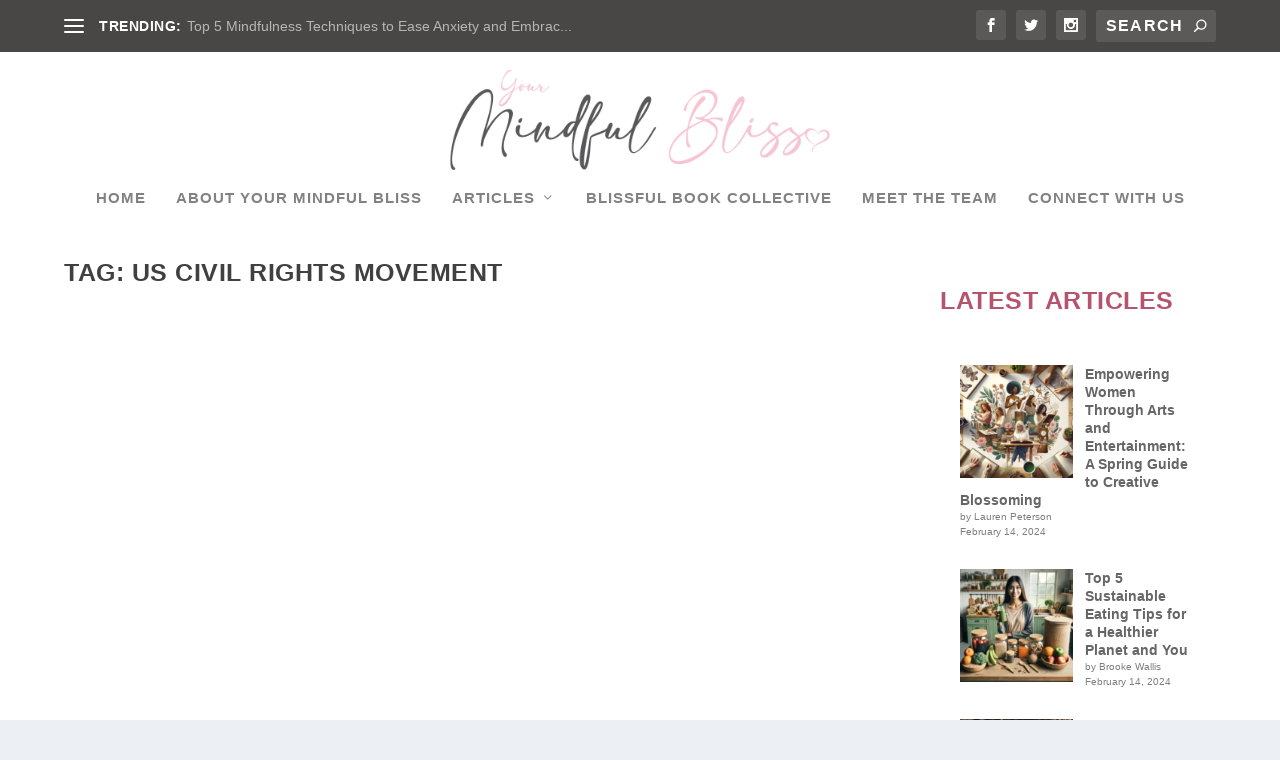

--- FILE ---
content_type: text/html; charset=UTF-8
request_url: https://www.yourmindfulbliss.com/tag/us-civil-rights-movement
body_size: 24001
content:
<!DOCTYPE html>
<!--[if IE 6]><html id="ie6" lang="en-US">
<![endif]-->
<!--[if IE 7]><html id="ie7" lang="en-US">
<![endif]-->
<!--[if IE 8]><html id="ie8" lang="en-US">
<![endif]-->
<!--[if !(IE 6) | !(IE 7) | !(IE 8)  ]><!--><html lang="en-US">
<!--<![endif]--><head><script data-no-optimize="1">var litespeed_docref=sessionStorage.getItem("litespeed_docref");litespeed_docref&&(Object.defineProperty(document,"referrer",{get:function(){return litespeed_docref}}),sessionStorage.removeItem("litespeed_docref"));</script> <meta charset="UTF-8" /><meta http-equiv="X-UA-Compatible" content="IE=edge"><link rel="pingback" href="https://www.yourmindfulbliss.com/xmlrpc.php" /><!--[if lt IE 9]> <script src="https://www.yourmindfulbliss.com/wp-content/themes/Extra/scripts/ext/html5.js" type="text/javascript"></script> <![endif]--> <script type="litespeed/javascript">document.documentElement.className='js'</script> <meta name='robots' content='index, follow, max-image-preview:large, max-snippet:-1, max-video-preview:-1' /><title>US civil rights movement Archives - yourmindfulbliss.com</title><link rel="canonical" href="https://www.yourmindfulbliss.com/tag/us-civil-rights-movement" /><meta property="og:locale" content="en_US" /><meta property="og:type" content="article" /><meta property="og:title" content="US civil rights movement Archives - yourmindfulbliss.com" /><meta property="og:url" content="https://www.yourmindfulbliss.com/tag/us-civil-rights-movement" /><meta property="og:site_name" content="yourmindfulbliss.com" /><meta property="og:image" content="https://www.yourmindfulbliss.com/wp-content/uploads/2024/01/your-mindful-bliss-logo-new.png" /><meta property="og:image:width" content="489" /><meta property="og:image:height" content="129" /><meta property="og:image:type" content="image/png" /><meta name="twitter:card" content="summary_large_image" /><meta name="twitter:site" content="@YMindfulBliss" /> <script type="application/ld+json" class="yoast-schema-graph">{"@context":"https://schema.org","@graph":[{"@type":"CollectionPage","@id":"https://www.yourmindfulbliss.com/tag/us-civil-rights-movement","url":"https://www.yourmindfulbliss.com/tag/us-civil-rights-movement","name":"US civil rights movement Archives - yourmindfulbliss.com","isPartOf":{"@id":"https://www.yourmindfulbliss.com/#website"},"primaryImageOfPage":{"@id":"https://www.yourmindfulbliss.com/tag/us-civil-rights-movement#primaryimage"},"image":{"@id":"https://www.yourmindfulbliss.com/tag/us-civil-rights-movement#primaryimage"},"thumbnailUrl":"https://www.yourmindfulbliss.com/wp-content/uploads/2023/02/photo-1456518563096-0ff5ee08204e-scaled.jpeg","breadcrumb":{"@id":"https://www.yourmindfulbliss.com/tag/us-civil-rights-movement#breadcrumb"},"inLanguage":"en-US"},{"@type":"ImageObject","inLanguage":"en-US","@id":"https://www.yourmindfulbliss.com/tag/us-civil-rights-movement#primaryimage","url":"https://www.yourmindfulbliss.com/wp-content/uploads/2023/02/photo-1456518563096-0ff5ee08204e-scaled.jpeg","contentUrl":"https://www.yourmindfulbliss.com/wp-content/uploads/2023/02/photo-1456518563096-0ff5ee08204e-scaled.jpeg","width":2560,"height":1706},{"@type":"BreadcrumbList","@id":"https://www.yourmindfulbliss.com/tag/us-civil-rights-movement#breadcrumb","itemListElement":[{"@type":"ListItem","position":1,"name":"Home","item":"https://www.yourmindfulbliss.com/"},{"@type":"ListItem","position":2,"name":"US civil rights movement"}]},{"@type":"WebSite","@id":"https://www.yourmindfulbliss.com/#website","url":"https://www.yourmindfulbliss.com/","name":"yourmindfulbliss.com","description":"Welcome to Your Mindful Bliss - a community empowering women towards mindful living, sustainable careers, yoga, and meditation. Join us on the journey towards inner peace and positive impact.","publisher":{"@id":"https://www.yourmindfulbliss.com/#organization"},"potentialAction":[{"@type":"SearchAction","target":{"@type":"EntryPoint","urlTemplate":"https://www.yourmindfulbliss.com/?s={search_term_string}"},"query-input":{"@type":"PropertyValueSpecification","valueRequired":true,"valueName":"search_term_string"}}],"inLanguage":"en-US"},{"@type":"Organization","@id":"https://www.yourmindfulbliss.com/#organization","name":"yourmindfulbliss.com","url":"https://www.yourmindfulbliss.com/","logo":{"@type":"ImageObject","inLanguage":"en-US","@id":"https://www.yourmindfulbliss.com/#/schema/logo/image/","url":"https://www.yourmindfulbliss.com/wp-content/uploads/2024/01/your-mindful-bliss-logo-new.png","contentUrl":"https://www.yourmindfulbliss.com/wp-content/uploads/2024/01/your-mindful-bliss-logo-new.png","width":489,"height":129,"caption":"yourmindfulbliss.com"},"image":{"@id":"https://www.yourmindfulbliss.com/#/schema/logo/image/"},"sameAs":["https://www.facebook.com/YourMindfulBliss","https://x.com/YMindfulBliss","https://www.instagram.com/yourmindfulbliss/"]}]}</script> <link rel="alternate" type="application/rss+xml" title="yourmindfulbliss.com &raquo; Feed" href="https://www.yourmindfulbliss.com/feed" /><link rel="alternate" type="application/rss+xml" title="yourmindfulbliss.com &raquo; Comments Feed" href="https://www.yourmindfulbliss.com/comments/feed" /><link rel="alternate" type="application/rss+xml" title="yourmindfulbliss.com &raquo; US civil rights movement Tag Feed" href="https://www.yourmindfulbliss.com/tag/us-civil-rights-movement/feed" /><meta content="Extra v.4.23.4" name="generator"/><style id='wp-img-auto-sizes-contain-inline-css' type='text/css'>img:is([sizes=auto i],[sizes^="auto," i]){contain-intrinsic-size:3000px 1500px}
/*# sourceURL=wp-img-auto-sizes-contain-inline-css */</style><style id="litespeed-ccss">:root{--wp--preset--aspect-ratio--square:1;--wp--preset--aspect-ratio--4-3:4/3;--wp--preset--aspect-ratio--3-4:3/4;--wp--preset--aspect-ratio--3-2:3/2;--wp--preset--aspect-ratio--2-3:2/3;--wp--preset--aspect-ratio--16-9:16/9;--wp--preset--aspect-ratio--9-16:9/16;--wp--preset--color--black:#000;--wp--preset--color--cyan-bluish-gray:#abb8c3;--wp--preset--color--white:#fff;--wp--preset--color--pale-pink:#f78da7;--wp--preset--color--vivid-red:#cf2e2e;--wp--preset--color--luminous-vivid-orange:#ff6900;--wp--preset--color--luminous-vivid-amber:#fcb900;--wp--preset--color--light-green-cyan:#7bdcb5;--wp--preset--color--vivid-green-cyan:#00d084;--wp--preset--color--pale-cyan-blue:#8ed1fc;--wp--preset--color--vivid-cyan-blue:#0693e3;--wp--preset--color--vivid-purple:#9b51e0;--wp--preset--gradient--vivid-cyan-blue-to-vivid-purple:linear-gradient(135deg,rgba(6,147,227,1) 0%,#9b51e0 100%);--wp--preset--gradient--light-green-cyan-to-vivid-green-cyan:linear-gradient(135deg,#7adcb4 0%,#00d082 100%);--wp--preset--gradient--luminous-vivid-amber-to-luminous-vivid-orange:linear-gradient(135deg,rgba(252,185,0,1) 0%,rgba(255,105,0,1) 100%);--wp--preset--gradient--luminous-vivid-orange-to-vivid-red:linear-gradient(135deg,rgba(255,105,0,1) 0%,#cf2e2e 100%);--wp--preset--gradient--very-light-gray-to-cyan-bluish-gray:linear-gradient(135deg,#eee 0%,#a9b8c3 100%);--wp--preset--gradient--cool-to-warm-spectrum:linear-gradient(135deg,#4aeadc 0%,#9778d1 20%,#cf2aba 40%,#ee2c82 60%,#fb6962 80%,#fef84c 100%);--wp--preset--gradient--blush-light-purple:linear-gradient(135deg,#ffceec 0%,#9896f0 100%);--wp--preset--gradient--blush-bordeaux:linear-gradient(135deg,#fecda5 0%,#fe2d2d 50%,#6b003e 100%);--wp--preset--gradient--luminous-dusk:linear-gradient(135deg,#ffcb70 0%,#c751c0 50%,#4158d0 100%);--wp--preset--gradient--pale-ocean:linear-gradient(135deg,#fff5cb 0%,#b6e3d4 50%,#33a7b5 100%);--wp--preset--gradient--electric-grass:linear-gradient(135deg,#caf880 0%,#71ce7e 100%);--wp--preset--gradient--midnight:linear-gradient(135deg,#020381 0%,#2874fc 100%);--wp--preset--font-size--small:13px;--wp--preset--font-size--medium:20px;--wp--preset--font-size--large:36px;--wp--preset--font-size--x-large:42px;--wp--preset--spacing--20:.44rem;--wp--preset--spacing--30:.67rem;--wp--preset--spacing--40:1rem;--wp--preset--spacing--50:1.5rem;--wp--preset--spacing--60:2.25rem;--wp--preset--spacing--70:3.38rem;--wp--preset--spacing--80:5.06rem;--wp--preset--shadow--natural:6px 6px 9px rgba(0,0,0,.2);--wp--preset--shadow--deep:12px 12px 50px rgba(0,0,0,.4);--wp--preset--shadow--sharp:6px 6px 0px rgba(0,0,0,.2);--wp--preset--shadow--outlined:6px 6px 0px -3px rgba(255,255,255,1),6px 6px rgba(0,0,0,1);--wp--preset--shadow--crisp:6px 6px 0px rgba(0,0,0,1)}:root{--wp--style--global--content-size:856px;--wp--style--global--wide-size:1280px}a,article,body,div,form,h1,h2,h3,h4,header,html,img,ins,li,nav,p,span,time,ul{margin:0;padding:0;border:0;font-size:100%;font:inherit;vertical-align:baseline}article,header,nav{display:block}body{line-height:1}ul{list-style:none}body{background:#ecf0f5;padding:0;margin:0;color:rgba(0,0,0,.5);font-family:Open Sans,sans-serif;font-size:14px;font-weight:400;line-height:1.7em;-webkit-font-smoothing:antialiased;-moz-osx-font-smoothing:grayscale}a{color:rgba(0,0,0,.75);text-decoration:none;word-break:break-word;word-wrap:break-word}a:visited{color:inherit}h1,h2,h3,h4{padding-bottom:10px;color:rgba(0,0,0,.75);font-family:Open Sans;font-weight:700;letter-spacing:.5px;line-height:1.3em;text-transform:uppercase}h1{font-size:26px}h2{font-size:22px}h3{font-size:20px}h4{font-size:18px}p{margin-bottom:1.6em;line-height:1.7em;word-break:break-word;word-wrap:break-word}p:last-of-type{margin-bottom:0}ul{list-style-type:disc;line-height:1.7em}ul{padding:.7em 0 .3em 1.143em}ul li{margin-bottom:.7em}ul li ul{list-style-type:square;padding:.7em 0 .3em 2.143em}.clearfix:after{content:"";clear:both;display:block;width:0;height:0;overflow:hidden;visibility:hidden}img{height:auto;max-width:100%}.alignleft{float:left}input,input[type=search]{outline:none;background:rgba(0,0,0,.05);border:0;border-radius:3px;-webkit-box-shadow:none;box-shadow:none;-webkit-box-sizing:border-box;box-sizing:border-box;padding:10px 12px;color:rgba(0,0,0,.6);font-family:inherit;font-size:inherit;font-weight:inherit;line-height:normal}input::-webkit-input-placeholder,input[type=search]::-webkit-input-placeholder{color:inherit;font-size:inherit;font-family:inherit;font-weight:600;letter-spacing:1.2px;text-transform:uppercase}input:-ms-input-placeholder,input[type=search]:-ms-input-placeholder{color:inherit;font-size:inherit;font-family:inherit;font-weight:600;letter-spacing:1.2px;text-transform:uppercase}input::-ms-input-placeholder,input[type=search]::-ms-input-placeholder{color:inherit;font-size:inherit;font-family:inherit;font-weight:600;letter-spacing:1.2px;text-transform:uppercase}input::-webkit-search-cancel-button,input::-webkit-search-decoration,input::-webkit-search-results-button,input::-webkit-search-results-decoration,input[type=search]::-webkit-search-cancel-button,input[type=search]::-webkit-search-decoration,input[type=search]::-webkit-search-results-button,input[type=search]::-webkit-search-results-decoration{display:none}button:not(.et_pb_menu__icon){outline:none;display:inline-block;background:rgba(0,0,0,.1);padding:10px 12px;border:0;border-style:solid;border-radius:3px;-webkit-box-shadow:none;box-shadow:none;color:rgba(0,0,0,.6);font-family:inherit;font-size:inherit;font-weight:600;line-height:normal;text-shadow:none;text-transform:uppercase;border-color:#fff}button:visited:not(.et_pb_menu__icon){color:rgba(0,0,0,.6)}#et-info .et-top-search .et-search-submit:before,.comment-bubble:before,.et-extra-icon:before,.et_pb_extra_overlay:before,.rating-star:before,header.header li.menu-item-has-children>a:after{color:#fff;position:relative;font-family:ET-Extra!important;speak:none;font-style:normal;font-weight:400;-webkit-font-feature-settings:normal;font-feature-settings:normal;font-variant:normal;text-transform:none;line-height:inherit!important}.et-extra-icon{display:inline-block;background:rgba(0,0,0,.1);width:30px;height:30px;border-radius:3px;color:#fff;font-size:16px;line-height:30px;text-align:center}.et-extra-icon-facebook:before{content:"\e61a"}.et-extra-icon-twitter:before{content:"\e623"}.et-extra-icon-instagram:before{content:"\e60f"}.comment-bubble,.rating-star{position:relative;display:inline-block}.comment-bubble:before,.rating-star:before{top:0;left:0;margin:0;color:rgba(0,0,0,.5);font-size:12px}.comment-bubble{top:1px}.comment-bubble:before{content:"\e63b"}.rating-stars{display:inline-block}.rating-stars .rating-star{width:10px;top:1px}.rating-stars .rating-star:before{content:"\e63c"}.rating-stars .rating-star.rating-star-empty:before{content:"\e639"}.et_pb_extra_overlay{z-index:3;position:absolute;top:0;left:0;display:block;background:rgba(0,0,0,.3);width:100%;height:100%;opacity:0}.et_pb_extra_overlay:before{content:"\e050";position:absolute;top:60%;left:50%;display:inline-block;-webkit-transform:translate(-50%,-50%);transform:translate(-50%,-50%);font-size:32px;line-height:32px}#page-container{background:0 0}.container{position:relative;width:90%;max-width:1280px;margin:0 auto}#main-content{padding-top:40px}#content-area{display:-webkit-box;display:-ms-flexbox;display:flex;-webkit-box-orient:horizontal;-webkit-box-direction:normal;-ms-flex-direction:row;flex-direction:row;-ms-flex-wrap:nowrap;flex-wrap:nowrap;width:100%}.et_extra_layout .et_pb_extra_column_main .et_pb_section{padding:0;background:0 0}.et_extra_layout .et_pb_extra_column_main .et_pb_row{display:-webkit-box;display:-ms-flexbox;display:flex;-webkit-box-orient:horizontal;-webkit-box-direction:normal;-ms-flex-direction:row;flex-direction:row;-ms-flex-wrap:wrap;flex-wrap:wrap;width:auto;min-width:100%;margin:0 -12px;padding:0}.et_extra_layout .et_pb_extra_column_main .et_pb_column{padding:0 12px;-webkit-box-sizing:border-box;box-sizing:border-box;margin:0!important;display:-webkit-box;display:-ms-flexbox;display:flex;-webkit-box-orient:vertical;-webkit-box-direction:normal;-ms-flex-direction:column;flex-direction:column;-ms-flex-wrap:wrap;flex-wrap:wrap}.et_pb_extra_column_main{display:-webkit-box;display:-ms-flexbox;display:flex;-webkit-box-orient:vertical;-webkit-box-direction:normal;-ms-flex-direction:column;flex-direction:column;width:100%;max-width:100%;min-width:100%;-ms-flex-preferred-size:100%;flex-basis:100%;overflow:hidden}.with_sidebar .et_pb_extra_column_main{width:75%;max-width:75%;min-width:75%;-ms-flex-preferred-size:75%;flex-basis:75%;padding:0 12px 0 0}.et_pb_extra_column_sidebar{display:none;-webkit-box-orient:vertical;-webkit-box-direction:normal;-ms-flex-direction:column;flex-direction:column;width:25%;max-width:25%;min-width:25%;-ms-flex-preferred-size:25%;flex-basis:25%;padding:0 0 0 12px}.with_sidebar .et_pb_extra_column_sidebar{display:inline-block;display:-webkit-box;display:-ms-flexbox;display:flex}.et_extra_layout .et_pb_extra_column_main .et_pb_column_4_4{width:100%;max-width:100%;min-width:100%}.et_pb_extra_module{max-width:100%}.et_pb_extra_column_main{overflow:visible;width:100%;padding:0}.et_extra_layout.et_pb_gutters3 .et_pb_extra_column_main .et_pb_column{padding:0 12px!important}.et_extra_layout.et_pb_gutters3 .et_pb_extra_column_main .et_pb_row{margin-left:-12px!important}.et_extra_layout.et_pb_gutters3 .et_pb_extra_column_main .et_pb_extra_module{margin-bottom:24px}header.header{z-index:2000;position:relative}header.header ul{list-style:none;padding:0;line-height:1;-webkit-box-sizing:border-box;box-sizing:border-box}header.header li{position:relative;display:inline-block;margin:0}header.header li.menu-item-has-children>a:after{content:"\e62d";display:inline-block;margin:0 0 0 5px;vertical-align:top;color:inherit}header.header li ul{z-index:1000;position:absolute;border-radius:0 0 3px 3px;-webkit-box-sizing:border-box;box-sizing:border-box;opacity:0;visibility:hidden}header.header li ul li{width:100%}header.header li ul a{display:block;width:100%}#top-header{z-index:1;position:relative;background:#2b3843;padding:10px 0}#top-header .container{display:-webkit-box;display:-ms-flexbox;display:flex;-webkit-box-align:center;-ms-flex-align:center;align-items:center;-ms-flex-wrap:wrap;flex-wrap:wrap;-webkit-box-orient:horizontal;-webkit-box-direction:normal;-ms-flex-direction:row;flex-direction:row;-webkit-box-pack:justify;-ms-flex-pack:justify;justify-content:space-between}#et-info{-ms-flex-wrap:wrap;flex-wrap:wrap;margin:0 0 -10px}#et-info,#et-info .et-extra-social-icons{display:-webkit-box;display:-ms-flexbox;display:flex;-webkit-box-orient:horizontal;-webkit-box-direction:normal;-ms-flex-direction:row;flex-direction:row}#et-info .et-extra-social-icons{padding:0}#et-info .et-extra-social-icons li{margin:0 0 10px 10px}#et-info .et-extra-social-icons .et-extra-icon{background:rgba(255,255,255,.1)}#et-info .et-extra-social-icons .et-extra-icon:before{font-size:14px}#et-info .et-top-search{position:relative;margin:0 0 10px 10px}#et-info .et-top-search .et-search-field{background:rgba(255,255,255,.1);width:120px;-webkit-box-sizing:border-box;box-sizing:border-box;margin:0;padding:7px 10px;color:#fff;font-weight:600;-webkit-appearance:none}#et-info .et-top-search .et-search-submit{position:absolute;top:50%;right:10px;background:0;padding:0;margin-top:-9.5px;border:none;font-size:inherit;line-height:normal;font-family:inherit;letter-spacing:normal}#et-info .et-top-search .et-search-submit:before{content:"\e63a";font-size:12px;font-weight:600}#et-secondary-nav{margin:-10px 0}header.header .et-trending{position:relative;padding:15px 0}header.header .et-trending-post{display:none;font-size:14px;line-height:1.3em}header.header .et-trending-post a,header.header .et-trending-post a:visited{color:rgba(255,255,255,.6)}header.header .et-trending-post:first-child{display:block}#et-trending{display:none;-webkit-box-align:center;-ms-flex-align:center;align-items:center}#et-trending-button{display:inline-block;width:20px;height:20px;margin:0 15px 0 0;padding:3px 0;-webkit-box-sizing:border-box;box-sizing:border-box}#et-trending-button span{display:block;background:#fff;width:20px;height:2px;border-radius:3px}#et-trending-button span:nth-child(2){margin:4px 0}#et-trending-label{margin:0 5px 0 0;padding:0;color:#fff;font-size:14px;font-weight:600;vertical-align:middle}#et-trending-container,#et-trending-label{display:inline-block}.et-trending #et-trending{display:-webkit-box;display:-ms-flexbox;display:flex}#main-header{background:#3e5062;margin:0}#main-header .container{display:-webkit-box;display:-ms-flexbox;display:flex;-webkit-box-align:stretch;-ms-flex-align:stretch;align-items:stretch;-ms-flex-wrap:wrap;flex-wrap:wrap;-webkit-box-orient:horizontal;-webkit-box-direction:normal;-ms-flex-direction:row;flex-direction:row;-webkit-box-pack:justify;-ms-flex-pack:justify;justify-content:space-between}.logo{-webkit-box-ordinal-group:2;-ms-flex-order:1;order:1;display:block;height:64px;margin:30px 0;-webkit-transform:translateZ(0);transform:translateZ(0)}.centered .logo{width:100%;margin:30px 0 35px}#logo{display:block;width:auto;height:100%}.centered #logo{-webkit-box-ordinal-group:3;-ms-flex-order:2;order:2;margin:0 auto}#et-navigation{-webkit-box-align:end;-ms-flex-align:end;align-items:flex-end;-webkit-box-ordinal-group:4;-ms-flex-order:3;order:3}#et-navigation,#et-navigation>ul{display:-webkit-box;display:-ms-flexbox;display:flex}#et-navigation>ul{-webkit-box-orient:horizontal;-webkit-box-direction:normal;-ms-flex-direction:row;flex-direction:row;-ms-flex-wrap:wrap;flex-wrap:wrap}#et-navigation>ul>li{display:inline-block;text-transform:uppercase;margin:0 15px}#et-navigation>ul>li.menu-item-has-children>a:before{width:calc(100% - 21px)}#et-navigation>ul>li>a{position:relative;display:block;border:0;padding:0 0 54px;font-weight:600}#et-navigation>ul>li>a:before{content:"";position:absolute;top:10px;left:0;background:#fff;width:100%;height:2px;-webkit-transform:translateY(24px);transform:translateY(24px);opacity:0}#et-navigation>ul>li>ul{left:-20px}#et-navigation li li{padding:0 30px}#et-navigation li a{padding:15px 0;border-bottom:1px solid rgba(255,255,255,.1);font-weight:600;color:rgba(255,255,255,.6);text-transform:uppercase}.centered #et-navigation{-webkit-box-ordinal-group:4;-ms-flex-order:3;order:3;margin:0 auto}#et-menu li{font-size:16px}#et-menu li>ul{background-color:#232323;border-color:#00a8ff}#et-menu li>ul li a{border-color:rgba(255,255,255,.1);color:rgba(255,255,255,.6)}#et-mobile-navigation{display:none}#et-mobile-navigation nav{position:absolute;top:100%;left:0;background:#232323}.show-menu-button{display:block;background:#fff;width:32px;height:32px;border-radius:3px;-webkit-box-sizing:border-box;box-sizing:border-box;padding:9px 6px}.show-menu-button span{display:block;background:rgba(0,0,0,.75);width:20px;height:2px;border-radius:3px;-webkit-transform-origin:center;transform-origin:center}.show-menu-button span:nth-child(2){margin:4px 0}.show-menu p{display:none}.paginated .loader{display:none;margin:7px auto;height:16px;width:16px}.archive h1{line-height:24px;margin:0 0 7px}.archive .paginated_page{max-width:100%}.featured-posts-slider-module{position:relative;background:0;border:0;-webkit-box-shadow:0 1px 3px rgba(0,0,0,.1);box-shadow:0 1px 3px rgba(0,0,0,.1);overflow:hidden}.featured-posts-slider-module .carousel-items{position:relative;width:100%;padding:0;-webkit-box-sizing:border-box;box-sizing:border-box}.featured-posts-slider-module .carousel-item{position:absolute;display:block!important;background-color:#fff;background-repeat:no-repeat;background-position:50%;background-size:cover;overflow:hidden;width:100%;padding:0;opacity:0}.et_pb_extra_module,.posts-blog-feed-module.masonry .hentry{display:-webkit-box;display:-ms-flexbox;display:flex;-webkit-box-orient:vertical;-webkit-box-direction:normal;-ms-flex-direction:column;flex-direction:column;-webkit-box-align:start;-ms-flex-align:start;align-items:flex-start;-ms-flex-line-pack:start;align-content:flex-start;background:#fff;border-top:6px solid #00a8ff;border-radius:3px;-webkit-box-shadow:0 1px 3px rgba(0,0,0,.1);box-shadow:0 1px 3px rgba(0,0,0,.1);-webkit-box-sizing:border-box;box-sizing:border-box;margin:0 0 24px;overflow:hidden}.et_pb_extra_module:last-child{-webkit-box-flex:100;-ms-flex-positive:100;flex-grow:100}.et_extra_layout .et_pb_extra_column_main .et_pb_column_4_4 .et_pb_extra_module{-webkit-box-orient:horizontal;-webkit-box-direction:normal;-ms-flex-direction:row;flex-direction:row;-ms-flex-wrap:wrap;flex-wrap:wrap}.et_pb_extra_module .post-meta{margin:0 0 5px;padding:0 0 0 60px;color:rgba(0,0,0,.5);font-size:12px}.et_pb_extra_module .post-meta a{color:inherit;text-decoration:none}.et_pb_extra_module .post-meta .comment-bubble:before,.et_pb_extra_module .post-meta .rating-stars .rating-star:before{color:inherit}.post-module{-webkit-box-align:stretch;-ms-flex-align:stretch;align-items:stretch}.featured-posts-slider-module{border-top:none;border-radius:3px}.featured-posts-slider-module{-webkit-box-flex:0;-ms-flex-positive:0;flex-grow:0}.featured-posts-slider-module .carousel-item{position:relative;border-radius:3px}.featured-posts-slider-module .carousel-item.et_pb_slide{position:absolute;height:635px}.featured-posts-slider-module .carousel-item .post-content-box{position:absolute;bottom:0;background:rgba(0,0,0,.6);width:100%}.et_pb_column_4_4 .featured-posts-slider-module .carousel-item .post-content-box{background:rgba(0,0,0,.6);position:absolute}.featured-posts-slider-module .post-content{padding:20px}.featured-posts-slider-module .post-content h3{font-size:20px;font-weight:600;padding-bottom:0}.et_pb_column_4_4 .featured-posts-slider-module .post-content h3{font-size:20px}.et_pb_column_4_4 .featured-posts-slider-module .post-content h3 a,.featured-posts-slider-module .post-content h3 a{color:#fff}.featured-posts-slider-module .post-meta{margin:0;padding:3px 0 0;color:#fff}.et_pb_column_4_4 .featured-posts-slider-module .post-meta{color:#fff;display:block}.et_pb_column_4_4 .featured-posts-slider-module .carousel-item{height:635.29412px}.with_sidebar .et_pb_column_4_4 .featured-posts-slider-module .carousel-item{height:476.47059px}.posts-blog-feed-module .paginated_content{width:100%}.posts-blog-feed-module .hentry{display:-webkit-box;display:-ms-flexbox;display:flex;border-bottom:1px solid rgba(0,0,0,.1);padding:20px;-webkit-box-align:start;-ms-flex-align:start;align-items:flex-start}.posts-blog-feed-module .hentry.has-post-thumbnail .header{display:block;position:relative}.posts-blog-feed-module .et-format- .header{display:none}.posts-blog-feed-module .et-format-.has-post-thumbnail .header{width:50%}.posts-blog-feed-module .header{width:50%;padding:0 10px 0 0}.posts-blog-feed-module .header a{position:relative;display:block}.posts-blog-feed-module .header img{display:block;width:100%}.posts-blog-feed-module.masonry{background:0;border:0;-webkit-box-shadow:none;box-shadow:none}.posts-blog-feed-module.masonry .hentry{border-bottom:none}.posts-blog-feed-module.masonry .paginated_page[data-columns]:before{display:none;content:"3 .column.size-1of3";opacity:0;line-height:0}.with_sidebar .posts-blog-feed-module.masonry .paginated_page[data-columns]:before{content:"2 .column.size-1of2"}.posts-blog-feed-module.masonry .hentry{display:inline-block;page-break-inside:avoid;-moz-column-break-inside:avoid;-webkit-column-break-inside:avoid;break-inside:avoid;padding:0;overflow:visible;border:none;opacity:0}.posts-blog-feed-module.masonry .et-format- .header{width:100%}.posts-blog-feed-module.masonry .header{position:relative;width:100%;border-radius:0;margin:0 0 20px;padding:0}.posts-blog-feed-module.masonry .et_pb_extra_overlay:before{-webkit-backface-visibility:hidden}.et_pb_widget{display:block;background:#fff;width:100%;border-radius:3px;-webkit-box-shadow:0 1px 3px rgba(0,0,0,.1);box-shadow:0 1px 3px rgba(0,0,0,.1);margin:0 0 24px;overflow:hidden}.et_pb_widget ul li{margin-bottom:0!important}.et_pb_widget li{border-bottom:1px solid rgba(0,0,0,.1);margin:0;padding:15px 20px;font-size:12px;line-height:1.3em}.et_pb_widget a{font-size:14px;font-weight:600;line-height:1.3em}.et_pb_widget a,.et_pb_widget a:visited{color:rgba(0,0,0,.75)}.et_pb_widget ul{list-style:none;padding:0}*{-webkit-box-sizing:border-box;box-sizing:border-box}.et_pb_css_mix_blend_mode_passthrough{mix-blend-mode:unset!important}.et_pb_section{position:relative;background-color:#fff;background-position:50%;background-size:100%;background-size:cover}@media (min-width:981px){.et_pb_section{padding:4% 0}}@media (max-width:980px){.et_pb_section{padding:50px 0}}.et_pb_row{width:80%;max-width:1080px;margin:auto;position:relative}.et_pb_row:after{content:"";display:block;clear:both;visibility:hidden;line-height:0;height:0;width:0}.et_pb_column{float:left;background-size:cover;background-position:50%;position:relative;z-index:2;min-height:1px}.et_pb_row .et_pb_column.et-last-child,.et_pb_row .et_pb_column:last-child{margin-right:0!important}.et_pb_column,.et_pb_row{background-size:cover;background-position:50%;background-repeat:no-repeat}@media (min-width:981px){.et_pb_row{padding:2% 0}.et_pb_row .et_pb_column.et-last-child,.et_pb_row .et_pb_column:last-child{margin-right:0!important}}@media (max-width:980px){.et_pb_row{max-width:1080px}.et_pb_row{padding:30px 0}.et_pb_column{width:100%;margin-bottom:30px}.et_pb_row .et_pb_column.et-last-child,.et_pb_row .et_pb_column:last-child{margin-bottom:0}}@media (max-width:479px){.et_pb_column{width:100%!important}}button::-moz-focus-inner{padding:0;border:0}.et_pb_slide{padding:0 6%;background-size:cover;background-position:50%;background-repeat:no-repeat}.et_pb_slides:after{content:"";display:block;clear:both;visibility:hidden;line-height:0;height:0;width:0}@media (min-width:981px){.et_pb_gutters3 .et_pb_column{margin-right:5.5%}.et_pb_gutters3 .et_pb_column_4_4{width:100%}}.nav li li{padding:0 20px;margin:0}.nav li{position:relative;line-height:1em}.nav li li{position:relative;line-height:2em}.nav li ul{position:absolute;padding:20px 0;z-index:9999;width:240px;background:#fff;visibility:hidden;opacity:0;border-top:3px solid #2ea3f2;box-shadow:0 2px 5px rgba(0,0,0,.1);-moz-box-shadow:0 2px 5px rgba(0,0,0,.1);-webkit-box-shadow:0 2px 5px rgba(0,0,0,.1);-webkit-transform:translateZ(0);text-align:left}.nav li li a{font-size:14px}.et_pb_widget{float:left;max-width:100%;word-wrap:break-word}.et_pb_widget a{text-decoration:none;color:#666}.et_pb_widget ul li{margin-bottom:.5em}.clearfix:after{visibility:hidden;display:block;font-size:0;content:" ";clear:both;height:0}@media only screen and (max-width:1024px){#content-area{display:-webkit-box;display:-ms-flexbox;display:flex;-ms-flex-wrap:wrap;flex-wrap:wrap}.et_extra_layout .et_pb_extra_column_main .et_pb_row{-webkit-box-orient:horizontal;-webkit-box-direction:normal;-ms-flex-direction:row;flex-direction:row}.et_extra_layout .et_pb_extra_column_main .et_pb_column{width:100%;max-width:100%;min-width:100%}.et_pb_extra_column_main,.et_pb_extra_column_sidebar{width:100%;max-width:100%;min-width:100%;-ms-flex-preferred-size:100%;flex-basis:100%;-webkit-box-orient:vertical;-webkit-box-direction:normal;-ms-flex-direction:column;flex-direction:column;-ms-flex-wrap:wrap;flex-wrap:wrap;padding:0;float:none;clear:both}.with_sidebar .et_pb_extra_column_main,.with_sidebar .et_pb_extra_column_sidebar{width:100%!important;min-width:100%;max-width:100%;-ms-flex-preferred-size:100%!important;flex-basis:100%!important;padding:0!important;float:none;clear:both}.et_extra_layout .et_pb_extra_column_main .et_pb_column_4_4{width:100%;max-width:100%;min-width:100%}header.header li ul{position:relative;top:auto;right:auto;left:auto;display:block}#top-header{display:none}#et-info{border-bottom:1px solid rgba(255,255,255,.1);padding:0 0 10px;margin:0}#et-info,#et-info .et-extra-social-icons{-ms-flex-wrap:wrap;flex-wrap:wrap}#et-info .et-extra-social-icons li{margin:0 10px 10px 0}#et-info .et-extra-social-icons .et-extra-icon{border:0;padding:0}#et-info .et-top-search{margin:0 10px 10px 0}.et_fixed_nav .logo{-webkit-transform:none;transform:none}.logo{height:50px}.centered .logo{display:inline-block;width:auto;margin:30px 0}#et-navigation{-webkit-box-align:center;-ms-flex-align:center;align-items:center}.centered #et-navigation{margin:0}#et-navigation>ul{display:none}#et-navigation li li{padding:0 0 0 30px}#et-navigation a{display:block;padding:20px 0}#et-mobile-navigation{display:block}#et-mobile-navigation nav{display:none;width:100%;padding:40px 40px 20px;border-radius:0 0 3px 3px;overflow:hidden}.et_pb_extra_module{-webkit-box-orient:horizontal;-webkit-box-direction:normal;-ms-flex-direction:row;flex-direction:row;-ms-flex-wrap:wrap;flex-wrap:wrap}.et_pb_column_4_4 .featured-posts-slider-module .post-content h3{font-size:16px}}@media only screen and (max-width:768px){.posts-blog-feed-module .paginated_content .paginated_page[data-columns]:before,.with_sidebar .posts-blog-feed-module .paginated_content .paginated_page[data-columns]:before{content:"1 .column.size-1of1"}}@media only screen and (max-width:480px){#et-info .et-top-search{width:100%;margin:0 0 10px}#et-info .et-top-search .et-search-field{width:100%}#et-mobile-navigation nav{padding:20px 20px 0}.et_pb_extra_module{-webkit-box-orient:horizontal;-webkit-box-direction:normal;-ms-flex-direction:row;flex-direction:row;-ms-flex-wrap:wrap;flex-wrap:wrap}.et_pb_column_4_4 .featured-posts-slider-module .carousel-item,.featured-posts-slider-module .carousel-item,.with_sidebar .et_pb_column_4_4 .featured-posts-slider-module .carousel-item{height:auto}.with_sidebar .et_pb_column_4_4 .featured-posts-slider-module .carousel-item .post-content-box{margin-top:330px}.et_pb_column_4_4 .featured-posts-slider-module .carousel-item .post-content-box{position:relative;background:#fff;padding:0;margin-top:330px}.et_pb_column_4_4 .featured-posts-slider-module .carousel-item .post-content h3{font-weight:600}.et_pb_column_4_4 .featured-posts-slider-module .carousel-item .post-content h3 a{color:rgba(0,0,0,.5)}.et_pb_column_4_4 .featured-posts-slider-module .carousel-item .post-meta{display:none}.posts-blog-feed-module .hentry{-ms-flex-wrap:wrap;flex-wrap:wrap;-webkit-box-orient:horizontal;-webkit-box-direction:normal;-ms-flex-direction:row;flex-direction:row}.posts-blog-feed-module .hentry .header{width:100%!important}.posts-blog-feed-module .hentry .header{padding:0;margin-bottom:20px}}@media only screen and (max-width:320px){.et_pb_column_4_4 .featured-posts-slider-module .carousel-item .post-content-box,.with_sidebar .et_pb_column_4_4 .featured-posts-slider-module .carousel-item .post-content-box{margin-top:210px}}h1,h2,h3,h4,h3 a{font-size:25px}body{font-size:18px}h1,h2,h3,h4,h3 a{font-family:'Lato',Helvetica,Arial,Lucida,sans-serif}body{font-family:'Roboto',Helvetica,Arial,Lucida,sans-serif}a,a:visited,.post-content a{color:rgba(145,0,38,.67)}#page-container{background-color:#fff}#et-menu li a{font-size:15px}#et-menu li{letter-spacing:1px}#et-menu>li a,#et-menu>li.menu-item-has-children>a:after{color:#828282}#et-navigation>ul>li>a:before{background-color:#595959}#main-header{background-color:#fff}#et-menu>li>ul,#et-menu li>ul,#et-mobile-navigation nav{background-color:#fff}#et-menu li>ul li a{color:#828282}#top-header{background-color:rgba(10,6,6,.74)}@media only screen and (min-width:768px){#main-header .logo{height:103.5px;margin:17.25px 0}}*{-webkit-box-shadow:0 0px 3px rgba(0,0,0,.1)!important;box-shadow:0 0px 0px rgba(0,0,0,.1)!important}.et_pb_widget li{border-bottom:0 solid rgba(0,0,0,.1)!important}#et-menu li>ul{border-color:#fff}#main-content{padding-top:0!important}.entry-title a{color:rgba(145,0,38,.67)!important;line-height:30px}.side-latest-header{color:rgba(145,0,38,.67)}.et_extra_layout .et_pb_extra_column_main .et_pb_featured_posts_slider_0.featured-posts-slider-module .carousel-item .post-content-box{background-color:rgba(96,96,96,.43)}.et_extra_layout .et_pb_extra_column_main .et_pb_featured_posts_slider_0 .hentry h3 a,.et_extra_layout .et_pb_extra_column_main .et_pb_featured_posts_slider_1 .hentry h3 a{color:#ffffff!important}@media only screen and (min-width:981px){.et_extra_layout .et_pb_extra_column_main .et_pb_featured_posts_slider_0{display:none!important}}@media only screen and (min-width:768px) and (max-width:980px){.et_extra_layout .et_pb_extra_column_main .et_pb_featured_posts_slider_1{display:none!important}}@media only screen and (max-width:767px){.et_extra_layout .et_pb_extra_column_main .et_pb_featured_posts_slider_1{display:none!important}}</style><link rel="preload" data-asynced="1" data-optimized="2" as="style" onload="this.onload=null;this.rel='stylesheet'" href="https://www.yourmindfulbliss.com/wp-content/litespeed/ucss/568c41f388761a79600748eab1ce2886.css?ver=2b77d" /><script data-optimized="1" type="litespeed/javascript" data-src="https://www.yourmindfulbliss.com/wp-content/plugins/litespeed-cache/assets/js/css_async.min.js"></script> <script type="litespeed/javascript" data-src="https://www.yourmindfulbliss.com/wp-includes/js/jquery/jquery.min.js" id="jquery-core-js"></script> <link rel="https://api.w.org/" href="https://www.yourmindfulbliss.com/wp-json/" /><link rel="alternate" title="JSON" type="application/json" href="https://www.yourmindfulbliss.com/wp-json/wp/v2/tags/654" /><link rel="EditURI" type="application/rsd+xml" title="RSD" href="https://www.yourmindfulbliss.com/xmlrpc.php?rsd" /><meta name="generator" content="WordPress 6.9" /><meta name="viewport" content="width=device-width, initial-scale=1.0, maximum-scale=1.0, user-scalable=1" /><script type="litespeed/javascript">var year=new Date();year=year.getFullYear();jQuery(function($){$('#footer-info').html('&copy; '+year+' Your Mindful Bliss | Powered by Chaos Engine Labs')})</script> <script type="litespeed/javascript" data-src="https://pagead2.googlesyndication.com/pagead/js/adsbygoogle.js?client=ca-pub-4052595827988239" crossorigin="anonymous"></script><link rel="icon" href="https://www.yourmindfulbliss.com/wp-content/uploads/2023/02/your-mindful-bliss-logo-150x129.png" sizes="32x32" /><link rel="icon" href="https://www.yourmindfulbliss.com/wp-content/uploads/2023/02/your-mindful-bliss-logo.png" sizes="192x192" /><link rel="apple-touch-icon" href="https://www.yourmindfulbliss.com/wp-content/uploads/2023/02/your-mindful-bliss-logo.png" /><meta name="msapplication-TileImage" content="https://www.yourmindfulbliss.com/wp-content/uploads/2023/02/your-mindful-bliss-logo.png" /><style id="et-critical-inline-css"></style><link rel="preload" as="style" id="et-core-unified-cpt-deferred-23-cached-inline-styles" href="https://www.yourmindfulbliss.com/wp-content/et-cache/23/et-core-unified-cpt-deferred-23.min.css?ver=1768648795" onload="this.onload=null;this.rel='stylesheet';" /><style id='wp-block-categories-inline-css' type='text/css'>.wp-block-categories{box-sizing:border-box}.wp-block-categories.alignleft{margin-right:2em}.wp-block-categories.alignright{margin-left:2em}.wp-block-categories.wp-block-categories-dropdown.aligncenter{text-align:center}.wp-block-categories .wp-block-categories__label{display:block;width:100%}
/*# sourceURL=https://www.yourmindfulbliss.com/wp-includes/blocks/categories/style.min.css */</style><style id='wp-block-heading-inline-css' type='text/css'>h1:where(.wp-block-heading).has-background,h2:where(.wp-block-heading).has-background,h3:where(.wp-block-heading).has-background,h4:where(.wp-block-heading).has-background,h5:where(.wp-block-heading).has-background,h6:where(.wp-block-heading).has-background{padding:1.25em 2.375em}h1.has-text-align-left[style*=writing-mode]:where([style*=vertical-lr]),h1.has-text-align-right[style*=writing-mode]:where([style*=vertical-rl]),h2.has-text-align-left[style*=writing-mode]:where([style*=vertical-lr]),h2.has-text-align-right[style*=writing-mode]:where([style*=vertical-rl]),h3.has-text-align-left[style*=writing-mode]:where([style*=vertical-lr]),h3.has-text-align-right[style*=writing-mode]:where([style*=vertical-rl]),h4.has-text-align-left[style*=writing-mode]:where([style*=vertical-lr]),h4.has-text-align-right[style*=writing-mode]:where([style*=vertical-rl]),h5.has-text-align-left[style*=writing-mode]:where([style*=vertical-lr]),h5.has-text-align-right[style*=writing-mode]:where([style*=vertical-rl]),h6.has-text-align-left[style*=writing-mode]:where([style*=vertical-lr]),h6.has-text-align-right[style*=writing-mode]:where([style*=vertical-rl]){rotate:180deg}
/*# sourceURL=https://www.yourmindfulbliss.com/wp-includes/blocks/heading/style.min.css */</style><style id='wp-block-image-inline-css' type='text/css'>.wp-block-image>a,.wp-block-image>figure>a{display:inline-block}.wp-block-image img{box-sizing:border-box;height:auto;max-width:100%;vertical-align:bottom}@media not (prefers-reduced-motion){.wp-block-image img.hide{visibility:hidden}.wp-block-image img.show{animation:show-content-image .4s}}.wp-block-image[style*=border-radius] img,.wp-block-image[style*=border-radius]>a{border-radius:inherit}.wp-block-image.has-custom-border img{box-sizing:border-box}.wp-block-image.aligncenter{text-align:center}.wp-block-image.alignfull>a,.wp-block-image.alignwide>a{width:100%}.wp-block-image.alignfull img,.wp-block-image.alignwide img{height:auto;width:100%}.wp-block-image .aligncenter,.wp-block-image .alignleft,.wp-block-image .alignright,.wp-block-image.aligncenter,.wp-block-image.alignleft,.wp-block-image.alignright{display:table}.wp-block-image .aligncenter>figcaption,.wp-block-image .alignleft>figcaption,.wp-block-image .alignright>figcaption,.wp-block-image.aligncenter>figcaption,.wp-block-image.alignleft>figcaption,.wp-block-image.alignright>figcaption{caption-side:bottom;display:table-caption}.wp-block-image .alignleft{float:left;margin:.5em 1em .5em 0}.wp-block-image .alignright{float:right;margin:.5em 0 .5em 1em}.wp-block-image .aligncenter{margin-left:auto;margin-right:auto}.wp-block-image :where(figcaption){margin-bottom:1em;margin-top:.5em}.wp-block-image.is-style-circle-mask img{border-radius:9999px}@supports ((-webkit-mask-image:none) or (mask-image:none)) or (-webkit-mask-image:none){.wp-block-image.is-style-circle-mask img{border-radius:0;-webkit-mask-image:url('data:image/svg+xml;utf8,<svg viewBox="0 0 100 100" xmlns="http://www.w3.org/2000/svg"><circle cx="50" cy="50" r="50"/></svg>');mask-image:url('data:image/svg+xml;utf8,<svg viewBox="0 0 100 100" xmlns="http://www.w3.org/2000/svg"><circle cx="50" cy="50" r="50"/></svg>');mask-mode:alpha;-webkit-mask-position:center;mask-position:center;-webkit-mask-repeat:no-repeat;mask-repeat:no-repeat;-webkit-mask-size:contain;mask-size:contain}}:root :where(.wp-block-image.is-style-rounded img,.wp-block-image .is-style-rounded img){border-radius:9999px}.wp-block-image figure{margin:0}.wp-lightbox-container{display:flex;flex-direction:column;position:relative}.wp-lightbox-container img{cursor:zoom-in}.wp-lightbox-container img:hover+button{opacity:1}.wp-lightbox-container button{align-items:center;backdrop-filter:blur(16px) saturate(180%);background-color:#5a5a5a40;border:none;border-radius:4px;cursor:zoom-in;display:flex;height:20px;justify-content:center;opacity:0;padding:0;position:absolute;right:16px;text-align:center;top:16px;width:20px;z-index:100}@media not (prefers-reduced-motion){.wp-lightbox-container button{transition:opacity .2s ease}}.wp-lightbox-container button:focus-visible{outline:3px auto #5a5a5a40;outline:3px auto -webkit-focus-ring-color;outline-offset:3px}.wp-lightbox-container button:hover{cursor:pointer;opacity:1}.wp-lightbox-container button:focus{opacity:1}.wp-lightbox-container button:focus,.wp-lightbox-container button:hover,.wp-lightbox-container button:not(:hover):not(:active):not(.has-background){background-color:#5a5a5a40;border:none}.wp-lightbox-overlay{box-sizing:border-box;cursor:zoom-out;height:100vh;left:0;overflow:hidden;position:fixed;top:0;visibility:hidden;width:100%;z-index:100000}.wp-lightbox-overlay .close-button{align-items:center;cursor:pointer;display:flex;justify-content:center;min-height:40px;min-width:40px;padding:0;position:absolute;right:calc(env(safe-area-inset-right) + 16px);top:calc(env(safe-area-inset-top) + 16px);z-index:5000000}.wp-lightbox-overlay .close-button:focus,.wp-lightbox-overlay .close-button:hover,.wp-lightbox-overlay .close-button:not(:hover):not(:active):not(.has-background){background:none;border:none}.wp-lightbox-overlay .lightbox-image-container{height:var(--wp--lightbox-container-height);left:50%;overflow:hidden;position:absolute;top:50%;transform:translate(-50%,-50%);transform-origin:top left;width:var(--wp--lightbox-container-width);z-index:9999999999}.wp-lightbox-overlay .wp-block-image{align-items:center;box-sizing:border-box;display:flex;height:100%;justify-content:center;margin:0;position:relative;transform-origin:0 0;width:100%;z-index:3000000}.wp-lightbox-overlay .wp-block-image img{height:var(--wp--lightbox-image-height);min-height:var(--wp--lightbox-image-height);min-width:var(--wp--lightbox-image-width);width:var(--wp--lightbox-image-width)}.wp-lightbox-overlay .wp-block-image figcaption{display:none}.wp-lightbox-overlay button{background:none;border:none}.wp-lightbox-overlay .scrim{background-color:#fff;height:100%;opacity:.9;position:absolute;width:100%;z-index:2000000}.wp-lightbox-overlay.active{visibility:visible}@media not (prefers-reduced-motion){.wp-lightbox-overlay.active{animation:turn-on-visibility .25s both}.wp-lightbox-overlay.active img{animation:turn-on-visibility .35s both}.wp-lightbox-overlay.show-closing-animation:not(.active){animation:turn-off-visibility .35s both}.wp-lightbox-overlay.show-closing-animation:not(.active) img{animation:turn-off-visibility .25s both}.wp-lightbox-overlay.zoom.active{animation:none;opacity:1;visibility:visible}.wp-lightbox-overlay.zoom.active .lightbox-image-container{animation:lightbox-zoom-in .4s}.wp-lightbox-overlay.zoom.active .lightbox-image-container img{animation:none}.wp-lightbox-overlay.zoom.active .scrim{animation:turn-on-visibility .4s forwards}.wp-lightbox-overlay.zoom.show-closing-animation:not(.active){animation:none}.wp-lightbox-overlay.zoom.show-closing-animation:not(.active) .lightbox-image-container{animation:lightbox-zoom-out .4s}.wp-lightbox-overlay.zoom.show-closing-animation:not(.active) .lightbox-image-container img{animation:none}.wp-lightbox-overlay.zoom.show-closing-animation:not(.active) .scrim{animation:turn-off-visibility .4s forwards}}@keyframes show-content-image{0%{visibility:hidden}99%{visibility:hidden}to{visibility:visible}}@keyframes turn-on-visibility{0%{opacity:0}to{opacity:1}}@keyframes turn-off-visibility{0%{opacity:1;visibility:visible}99%{opacity:0;visibility:visible}to{opacity:0;visibility:hidden}}@keyframes lightbox-zoom-in{0%{transform:translate(calc((-100vw + var(--wp--lightbox-scrollbar-width))/2 + var(--wp--lightbox-initial-left-position)),calc(-50vh + var(--wp--lightbox-initial-top-position))) scale(var(--wp--lightbox-scale))}to{transform:translate(-50%,-50%) scale(1)}}@keyframes lightbox-zoom-out{0%{transform:translate(-50%,-50%) scale(1);visibility:visible}99%{visibility:visible}to{transform:translate(calc((-100vw + var(--wp--lightbox-scrollbar-width))/2 + var(--wp--lightbox-initial-left-position)),calc(-50vh + var(--wp--lightbox-initial-top-position))) scale(var(--wp--lightbox-scale));visibility:hidden}}
/*# sourceURL=https://www.yourmindfulbliss.com/wp-includes/blocks/image/style.min.css */</style><style id='wp-block-image-theme-inline-css' type='text/css'>:root :where(.wp-block-image figcaption){color:#555;font-size:13px;text-align:center}.is-dark-theme :root :where(.wp-block-image figcaption){color:#ffffffa6}.wp-block-image{margin:0 0 1em}
/*# sourceURL=https://www.yourmindfulbliss.com/wp-includes/blocks/image/theme.min.css */</style><style id='wp-block-latest-posts-inline-css' type='text/css'>.wp-block-latest-posts{box-sizing:border-box}.wp-block-latest-posts.alignleft{margin-right:2em}.wp-block-latest-posts.alignright{margin-left:2em}.wp-block-latest-posts.wp-block-latest-posts__list{list-style:none}.wp-block-latest-posts.wp-block-latest-posts__list li{clear:both;overflow-wrap:break-word}.wp-block-latest-posts.is-grid{display:flex;flex-wrap:wrap}.wp-block-latest-posts.is-grid li{margin:0 1.25em 1.25em 0;width:100%}@media (min-width:600px){.wp-block-latest-posts.columns-2 li{width:calc(50% - .625em)}.wp-block-latest-posts.columns-2 li:nth-child(2n){margin-right:0}.wp-block-latest-posts.columns-3 li{width:calc(33.33333% - .83333em)}.wp-block-latest-posts.columns-3 li:nth-child(3n){margin-right:0}.wp-block-latest-posts.columns-4 li{width:calc(25% - .9375em)}.wp-block-latest-posts.columns-4 li:nth-child(4n){margin-right:0}.wp-block-latest-posts.columns-5 li{width:calc(20% - 1em)}.wp-block-latest-posts.columns-5 li:nth-child(5n){margin-right:0}.wp-block-latest-posts.columns-6 li{width:calc(16.66667% - 1.04167em)}.wp-block-latest-posts.columns-6 li:nth-child(6n){margin-right:0}}:root :where(.wp-block-latest-posts.is-grid){padding:0}:root :where(.wp-block-latest-posts.wp-block-latest-posts__list){padding-left:0}.wp-block-latest-posts__post-author,.wp-block-latest-posts__post-date{display:block;font-size:.8125em}.wp-block-latest-posts__post-excerpt,.wp-block-latest-posts__post-full-content{margin-bottom:1em;margin-top:.5em}.wp-block-latest-posts__featured-image a{display:inline-block}.wp-block-latest-posts__featured-image img{height:auto;max-width:100%;width:auto}.wp-block-latest-posts__featured-image.alignleft{float:left;margin-right:1em}.wp-block-latest-posts__featured-image.alignright{float:right;margin-left:1em}.wp-block-latest-posts__featured-image.aligncenter{margin-bottom:1em;text-align:center}
/*# sourceURL=https://www.yourmindfulbliss.com/wp-includes/blocks/latest-posts/style.min.css */</style><style id='global-styles-inline-css' type='text/css'>:root{--wp--preset--aspect-ratio--square: 1;--wp--preset--aspect-ratio--4-3: 4/3;--wp--preset--aspect-ratio--3-4: 3/4;--wp--preset--aspect-ratio--3-2: 3/2;--wp--preset--aspect-ratio--2-3: 2/3;--wp--preset--aspect-ratio--16-9: 16/9;--wp--preset--aspect-ratio--9-16: 9/16;--wp--preset--color--black: #000000;--wp--preset--color--cyan-bluish-gray: #abb8c3;--wp--preset--color--white: #ffffff;--wp--preset--color--pale-pink: #f78da7;--wp--preset--color--vivid-red: #cf2e2e;--wp--preset--color--luminous-vivid-orange: #ff6900;--wp--preset--color--luminous-vivid-amber: #fcb900;--wp--preset--color--light-green-cyan: #7bdcb5;--wp--preset--color--vivid-green-cyan: #00d084;--wp--preset--color--pale-cyan-blue: #8ed1fc;--wp--preset--color--vivid-cyan-blue: #0693e3;--wp--preset--color--vivid-purple: #9b51e0;--wp--preset--gradient--vivid-cyan-blue-to-vivid-purple: linear-gradient(135deg,rgb(6,147,227) 0%,rgb(155,81,224) 100%);--wp--preset--gradient--light-green-cyan-to-vivid-green-cyan: linear-gradient(135deg,rgb(122,220,180) 0%,rgb(0,208,130) 100%);--wp--preset--gradient--luminous-vivid-amber-to-luminous-vivid-orange: linear-gradient(135deg,rgb(252,185,0) 0%,rgb(255,105,0) 100%);--wp--preset--gradient--luminous-vivid-orange-to-vivid-red: linear-gradient(135deg,rgb(255,105,0) 0%,rgb(207,46,46) 100%);--wp--preset--gradient--very-light-gray-to-cyan-bluish-gray: linear-gradient(135deg,rgb(238,238,238) 0%,rgb(169,184,195) 100%);--wp--preset--gradient--cool-to-warm-spectrum: linear-gradient(135deg,rgb(74,234,220) 0%,rgb(151,120,209) 20%,rgb(207,42,186) 40%,rgb(238,44,130) 60%,rgb(251,105,98) 80%,rgb(254,248,76) 100%);--wp--preset--gradient--blush-light-purple: linear-gradient(135deg,rgb(255,206,236) 0%,rgb(152,150,240) 100%);--wp--preset--gradient--blush-bordeaux: linear-gradient(135deg,rgb(254,205,165) 0%,rgb(254,45,45) 50%,rgb(107,0,62) 100%);--wp--preset--gradient--luminous-dusk: linear-gradient(135deg,rgb(255,203,112) 0%,rgb(199,81,192) 50%,rgb(65,88,208) 100%);--wp--preset--gradient--pale-ocean: linear-gradient(135deg,rgb(255,245,203) 0%,rgb(182,227,212) 50%,rgb(51,167,181) 100%);--wp--preset--gradient--electric-grass: linear-gradient(135deg,rgb(202,248,128) 0%,rgb(113,206,126) 100%);--wp--preset--gradient--midnight: linear-gradient(135deg,rgb(2,3,129) 0%,rgb(40,116,252) 100%);--wp--preset--font-size--small: 13px;--wp--preset--font-size--medium: 20px;--wp--preset--font-size--large: 36px;--wp--preset--font-size--x-large: 42px;--wp--preset--spacing--20: 0.44rem;--wp--preset--spacing--30: 0.67rem;--wp--preset--spacing--40: 1rem;--wp--preset--spacing--50: 1.5rem;--wp--preset--spacing--60: 2.25rem;--wp--preset--spacing--70: 3.38rem;--wp--preset--spacing--80: 5.06rem;--wp--preset--shadow--natural: 6px 6px 9px rgba(0, 0, 0, 0.2);--wp--preset--shadow--deep: 12px 12px 50px rgba(0, 0, 0, 0.4);--wp--preset--shadow--sharp: 6px 6px 0px rgba(0, 0, 0, 0.2);--wp--preset--shadow--outlined: 6px 6px 0px -3px rgb(255, 255, 255), 6px 6px rgb(0, 0, 0);--wp--preset--shadow--crisp: 6px 6px 0px rgb(0, 0, 0);}:root { --wp--style--global--content-size: 856px;--wp--style--global--wide-size: 1280px; }:where(body) { margin: 0; }.wp-site-blocks > .alignleft { float: left; margin-right: 2em; }.wp-site-blocks > .alignright { float: right; margin-left: 2em; }.wp-site-blocks > .aligncenter { justify-content: center; margin-left: auto; margin-right: auto; }:where(.is-layout-flex){gap: 0.5em;}:where(.is-layout-grid){gap: 0.5em;}.is-layout-flow > .alignleft{float: left;margin-inline-start: 0;margin-inline-end: 2em;}.is-layout-flow > .alignright{float: right;margin-inline-start: 2em;margin-inline-end: 0;}.is-layout-flow > .aligncenter{margin-left: auto !important;margin-right: auto !important;}.is-layout-constrained > .alignleft{float: left;margin-inline-start: 0;margin-inline-end: 2em;}.is-layout-constrained > .alignright{float: right;margin-inline-start: 2em;margin-inline-end: 0;}.is-layout-constrained > .aligncenter{margin-left: auto !important;margin-right: auto !important;}.is-layout-constrained > :where(:not(.alignleft):not(.alignright):not(.alignfull)){max-width: var(--wp--style--global--content-size);margin-left: auto !important;margin-right: auto !important;}.is-layout-constrained > .alignwide{max-width: var(--wp--style--global--wide-size);}body .is-layout-flex{display: flex;}.is-layout-flex{flex-wrap: wrap;align-items: center;}.is-layout-flex > :is(*, div){margin: 0;}body .is-layout-grid{display: grid;}.is-layout-grid > :is(*, div){margin: 0;}body{padding-top: 0px;padding-right: 0px;padding-bottom: 0px;padding-left: 0px;}a:where(:not(.wp-element-button)){text-decoration: underline;}:root :where(.wp-element-button, .wp-block-button__link){background-color: #32373c;border-width: 0;color: #fff;font-family: inherit;font-size: inherit;font-style: inherit;font-weight: inherit;letter-spacing: inherit;line-height: inherit;padding-top: calc(0.667em + 2px);padding-right: calc(1.333em + 2px);padding-bottom: calc(0.667em + 2px);padding-left: calc(1.333em + 2px);text-decoration: none;text-transform: inherit;}.has-black-color{color: var(--wp--preset--color--black) !important;}.has-cyan-bluish-gray-color{color: var(--wp--preset--color--cyan-bluish-gray) !important;}.has-white-color{color: var(--wp--preset--color--white) !important;}.has-pale-pink-color{color: var(--wp--preset--color--pale-pink) !important;}.has-vivid-red-color{color: var(--wp--preset--color--vivid-red) !important;}.has-luminous-vivid-orange-color{color: var(--wp--preset--color--luminous-vivid-orange) !important;}.has-luminous-vivid-amber-color{color: var(--wp--preset--color--luminous-vivid-amber) !important;}.has-light-green-cyan-color{color: var(--wp--preset--color--light-green-cyan) !important;}.has-vivid-green-cyan-color{color: var(--wp--preset--color--vivid-green-cyan) !important;}.has-pale-cyan-blue-color{color: var(--wp--preset--color--pale-cyan-blue) !important;}.has-vivid-cyan-blue-color{color: var(--wp--preset--color--vivid-cyan-blue) !important;}.has-vivid-purple-color{color: var(--wp--preset--color--vivid-purple) !important;}.has-black-background-color{background-color: var(--wp--preset--color--black) !important;}.has-cyan-bluish-gray-background-color{background-color: var(--wp--preset--color--cyan-bluish-gray) !important;}.has-white-background-color{background-color: var(--wp--preset--color--white) !important;}.has-pale-pink-background-color{background-color: var(--wp--preset--color--pale-pink) !important;}.has-vivid-red-background-color{background-color: var(--wp--preset--color--vivid-red) !important;}.has-luminous-vivid-orange-background-color{background-color: var(--wp--preset--color--luminous-vivid-orange) !important;}.has-luminous-vivid-amber-background-color{background-color: var(--wp--preset--color--luminous-vivid-amber) !important;}.has-light-green-cyan-background-color{background-color: var(--wp--preset--color--light-green-cyan) !important;}.has-vivid-green-cyan-background-color{background-color: var(--wp--preset--color--vivid-green-cyan) !important;}.has-pale-cyan-blue-background-color{background-color: var(--wp--preset--color--pale-cyan-blue) !important;}.has-vivid-cyan-blue-background-color{background-color: var(--wp--preset--color--vivid-cyan-blue) !important;}.has-vivid-purple-background-color{background-color: var(--wp--preset--color--vivid-purple) !important;}.has-black-border-color{border-color: var(--wp--preset--color--black) !important;}.has-cyan-bluish-gray-border-color{border-color: var(--wp--preset--color--cyan-bluish-gray) !important;}.has-white-border-color{border-color: var(--wp--preset--color--white) !important;}.has-pale-pink-border-color{border-color: var(--wp--preset--color--pale-pink) !important;}.has-vivid-red-border-color{border-color: var(--wp--preset--color--vivid-red) !important;}.has-luminous-vivid-orange-border-color{border-color: var(--wp--preset--color--luminous-vivid-orange) !important;}.has-luminous-vivid-amber-border-color{border-color: var(--wp--preset--color--luminous-vivid-amber) !important;}.has-light-green-cyan-border-color{border-color: var(--wp--preset--color--light-green-cyan) !important;}.has-vivid-green-cyan-border-color{border-color: var(--wp--preset--color--vivid-green-cyan) !important;}.has-pale-cyan-blue-border-color{border-color: var(--wp--preset--color--pale-cyan-blue) !important;}.has-vivid-cyan-blue-border-color{border-color: var(--wp--preset--color--vivid-cyan-blue) !important;}.has-vivid-purple-border-color{border-color: var(--wp--preset--color--vivid-purple) !important;}.has-vivid-cyan-blue-to-vivid-purple-gradient-background{background: var(--wp--preset--gradient--vivid-cyan-blue-to-vivid-purple) !important;}.has-light-green-cyan-to-vivid-green-cyan-gradient-background{background: var(--wp--preset--gradient--light-green-cyan-to-vivid-green-cyan) !important;}.has-luminous-vivid-amber-to-luminous-vivid-orange-gradient-background{background: var(--wp--preset--gradient--luminous-vivid-amber-to-luminous-vivid-orange) !important;}.has-luminous-vivid-orange-to-vivid-red-gradient-background{background: var(--wp--preset--gradient--luminous-vivid-orange-to-vivid-red) !important;}.has-very-light-gray-to-cyan-bluish-gray-gradient-background{background: var(--wp--preset--gradient--very-light-gray-to-cyan-bluish-gray) !important;}.has-cool-to-warm-spectrum-gradient-background{background: var(--wp--preset--gradient--cool-to-warm-spectrum) !important;}.has-blush-light-purple-gradient-background{background: var(--wp--preset--gradient--blush-light-purple) !important;}.has-blush-bordeaux-gradient-background{background: var(--wp--preset--gradient--blush-bordeaux) !important;}.has-luminous-dusk-gradient-background{background: var(--wp--preset--gradient--luminous-dusk) !important;}.has-pale-ocean-gradient-background{background: var(--wp--preset--gradient--pale-ocean) !important;}.has-electric-grass-gradient-background{background: var(--wp--preset--gradient--electric-grass) !important;}.has-midnight-gradient-background{background: var(--wp--preset--gradient--midnight) !important;}.has-small-font-size{font-size: var(--wp--preset--font-size--small) !important;}.has-medium-font-size{font-size: var(--wp--preset--font-size--medium) !important;}.has-large-font-size{font-size: var(--wp--preset--font-size--large) !important;}.has-x-large-font-size{font-size: var(--wp--preset--font-size--x-large) !important;}
/*# sourceURL=global-styles-inline-css */</style></head><body class="archive tag tag-us-civil-rights-movement tag-654 wp-custom-logo wp-theme-Extra et_extra et_extra_layout et_fixed_nav et_pb_gutters3 et_primary_nav_dropdown_animation_Default et_secondary_nav_dropdown_animation_Default with_sidebar with_sidebar_right et_includes_sidebar et-db"><div id="page-container" class="page-container"><header class="header centered"><div id="top-header" style=""><div class="container"><div id="et-secondary-nav" class="et-trending"><div id="et-trending">
<a id="et-trending-button" href="#" title="">
<span></span>
<span></span>
<span></span>
</a><h4 id="et-trending-label">
TRENDING:</h4><div id='et-trending-container'><div id="et-trending-post-1374" class="et-trending-post et-trending-latest">
<a href="https://www.yourmindfulbliss.com/mindfulness-and-meditation/20240110-top-5-mindfulness-techniques-to-ease-anxiety-and-embrace-calm" data-wpel-link="internal">Top 5 Mindfulness Techniques to Ease Anxiety and Embrac...</a></div><div id="et-trending-post-1388" class="et-trending-post">
<a href="https://www.yourmindfulbliss.com/self-care-and-personal-growth/20240111-journaling-for-self-reflection-a-springtime-guide-to-personal-growth" data-wpel-link="internal">Journaling for Self-Reflection: A Springtime Guide to P...</a></div><div id="et-trending-post-1392" class="et-trending-post">
<a href="https://www.yourmindfulbliss.com/mindfulness-and-meditation/20240111-unleashing-creativity-for-wellness-embrace-mindfulness-with-art-therapy" data-wpel-link="internal">Unleashing Creativity for Wellness: Embrace Mindfulness...</a></div></div></div></div><div id="et-info"><ul class="et-extra-social-icons" style=""><li class="et-extra-social-icon facebook">
<a href="https://www.facebook.com/YourMindfulBliss" class="et-extra-icon et-extra-icon-background-hover et-extra-icon-facebook" data-wpel-link="external" target="_blank" rel="nofollow external noopener noreferrer"></a></li><li class="et-extra-social-icon twitter">
<a href="https://twitter.com/YMindfulBliss" class="et-extra-icon et-extra-icon-background-hover et-extra-icon-twitter" data-wpel-link="external" target="_blank" rel="nofollow external noopener noreferrer"></a></li><li class="et-extra-social-icon instagram">
<a href="https://www.instagram.com/yourmindfulbliss/" class="et-extra-icon et-extra-icon-background-hover et-extra-icon-instagram" data-wpel-link="external" target="_blank" rel="nofollow external noopener noreferrer"></a></li></ul><div class="et-top-search" style=""><form role="search" class="et-search-form" method="get" action="https://www.yourmindfulbliss.com/">
<input type="search" class="et-search-field" placeholder="Search" value="" name="s" title="Search for:" />
<button class="et-search-submit"></button></form></div></div></div></div><div id="main-header-wrapper"><div id="main-header" data-fixed-height="80"><div class="container">
<a class="logo" href="https://www.yourmindfulbliss.com/" data-fixed-height="51" data-wpel-link="internal">
<img data-lazyloaded="1" src="[data-uri]" data-src="https://www.yourmindfulbliss.com/wp-content/uploads/2024/01/your-mindful-bliss-logo-new.png.webp" width="489" height="129" alt="yourmindfulbliss.com" id="logo" />
</a><div id="et-navigation" class=""><ul id="et-menu" class="nav"><li id="menu-item-1169" class="menu-item menu-item-type-custom menu-item-object-custom menu-item-home menu-item-1169"><a href="https://www.yourmindfulbliss.com/" data-wpel-link="internal">Home</a></li><li id="menu-item-71" class="menu-item menu-item-type-post_type menu-item-object-page menu-item-71"><a href="https://www.yourmindfulbliss.com/about" data-wpel-link="internal">About Your Mindful Bliss</a></li><li id="menu-item-379" class="menu-item menu-item-type-custom menu-item-object-custom menu-item-has-children menu-item-379"><a href="#">Articles</a><ul class="sub-menu"><li id="menu-item-380" class="menu-item menu-item-type-taxonomy menu-item-object-category menu-item-380"><a href="https://www.yourmindfulbliss.com/category/mindfulness-and-meditation" data-wpel-link="internal">Mindfulness and Meditation</a></li><li id="menu-item-384" class="menu-item menu-item-type-taxonomy menu-item-object-category menu-item-384"><a href="https://www.yourmindfulbliss.com/category/yoga-and-physical-wellness" data-wpel-link="internal">Yoga and Physical Wellness</a></li><li id="menu-item-381" class="menu-item menu-item-type-taxonomy menu-item-object-category menu-item-381"><a href="https://www.yourmindfulbliss.com/category/self-care-and-personal-growth" data-wpel-link="internal">Self-Care and Personal Growth</a></li><li id="menu-item-382" class="menu-item menu-item-type-taxonomy menu-item-object-category menu-item-382"><a href="https://www.yourmindfulbliss.com/category/inspiring-women-and-empowerment" data-wpel-link="internal">Inspiring Women and Empowerment</a></li><li id="menu-item-383" class="menu-item menu-item-type-taxonomy menu-item-object-category menu-item-383"><a href="https://www.yourmindfulbliss.com/category/spirituality-and-personal-beliefs" data-wpel-link="internal">Spirituality and Personal Beliefs</a></li><li id="menu-item-385" class="menu-item menu-item-type-taxonomy menu-item-object-category menu-item-385"><a href="https://www.yourmindfulbliss.com/category/plant-based-nutrition-and-healthy-eating" data-wpel-link="internal">Plant-based Nutrition and Healthy Eating</a></li><li id="menu-item-386" class="menu-item menu-item-type-taxonomy menu-item-object-category menu-item-386"><a href="https://www.yourmindfulbliss.com/category/career-and-financial-empowerment" data-wpel-link="internal">Career and Financial Empowerment</a></li><li id="menu-item-387" class="menu-item menu-item-type-taxonomy menu-item-object-category menu-item-387"><a href="https://www.yourmindfulbliss.com/category/sustainable-and-green-living" data-wpel-link="internal">Sustainable and Green Living</a></li></ul></li><li id="menu-item-1482" class="menu-item menu-item-type-taxonomy menu-item-object-category menu-item-1482"><a href="https://www.yourmindfulbliss.com/category/blissful-book-collective" data-wpel-link="internal">Blissful Book Collective</a></li><li id="menu-item-1254" class="menu-item menu-item-type-post_type menu-item-object-page menu-item-1254"><a href="https://www.yourmindfulbliss.com/meet-the-team" data-wpel-link="internal">Meet the Team</a></li><li id="menu-item-70" class="menu-item menu-item-type-post_type menu-item-object-page menu-item-70"><a href="https://www.yourmindfulbliss.com/contact" data-wpel-link="internal">Connect with Us</a></li></ul><div id="et-mobile-navigation">
<span class="show-menu"><div class="show-menu-button">
<span></span>
<span></span>
<span></span></div><p>Select Page</p>
</span><nav></nav></div></div></div></div></div></header><div id="main-content"><div class="container"><div id="content-area" class="with_sidebar with_sidebar_right clearfix"><div class="et_pb_extra_column_main"><h1>Tag: <span>US civil rights movement</span></h1><div class="et_pb_section et_pb_section_0 et_section_regular" ><div class="et_pb_row et_pb_row_0"><div class="et_pb_column et_pb_column_4_4 et_pb_column_0  et_pb_css_mix_blend_mode_passthrough et-last-child"><div  class="module featured-posts-slider-module et_pb_extra_module  et_pb_featured_posts_slider_0" data-breadcrumbs="enabled"><div class="posts-slider-module-items carousel-items et_pb_slides"><article id="post-1673" class="post carousel-item et_pb_slide post-1673 type-post status-publish format-standard has-post-thumbnail hentry category-inspiring-women-and-empowerment tag-empathy tag-innovation tag-leadership-development tag-women-supporting-women et-has-post-format-content et_post_format-et-post-format-standard" style="background-image: url(https://www.yourmindfulbliss.com/wp-content/uploads/2024/02/downloaded_image-32-1024x768.png);"><div class="post-content-box"><div class="post-content"><h3 class="entry-title"><a href="https://www.yourmindfulbliss.com/inspiring-women-and-empowerment/20240214-empowering-women-through-arts-and-entertainment-a-spring-guide-to-creative-blossoming" data-wpel-link="internal">Empowering Women Through Arts and Entertainment: A...</a></h3><div class="post-meta vcard"><p>Posted by <a href="https://www.yourmindfulbliss.com/author/lauren-peterson" class="url fn" title="Posts by Lauren Peterson" rel="author" data-wpel-link="internal">Lauren Peterson</a> | <span class="updated">Feb 14, 2024</span> | <a href="https://www.yourmindfulbliss.com/category/inspiring-women-and-empowerment" rel="tag" data-wpel-link="internal">Inspiring Women and Empowerment</a> | <a class="comments-link" href="https://www.yourmindfulbliss.com/inspiring-women-and-empowerment/20240214-empowering-women-through-arts-and-entertainment-a-spring-guide-to-creative-blossoming#comments" data-wpel-link="internal">0 <span title="comment count" class="comment-bubble post-meta-icon"></span></a> | <span class="rating-stars" title="Rating: 0.00"><span class="post-meta-icon rating-star rating-star-empty rating-star-1"></span>
<span class="post-meta-icon rating-star rating-star-empty rating-star-2"></span>
<span class="post-meta-icon rating-star rating-star-empty rating-star-3"></span>
<span class="post-meta-icon rating-star rating-star-empty rating-star-4"></span>
<span class="post-meta-icon rating-star rating-star-empty rating-star-5"></span>
</span></div></div></div></article><article id="post-1671" class="post carousel-item et_pb_slide post-1671 type-post status-publish format-standard has-post-thumbnail hentry category-healthy-eating-and-nutrition tag-cooking-at-home tag-food tag-healthy-eating tag-nutrition tag-organic-food et-has-post-format-content et_post_format-et-post-format-standard" style="background-image: url(https://www.yourmindfulbliss.com/wp-content/uploads/2024/02/downloaded_image-31-1024x768.png.webp);"><div class="post-content-box"><div class="post-content"><h3 class="entry-title"><a href="https://www.yourmindfulbliss.com/healthy-eating-and-nutrition/20240214-top-5-sustainable-eating-tips-for-a-healthier-planet-and-you" data-wpel-link="internal">Top 5 Sustainable Eating Tips for a Healthier Plan...</a></h3><div class="post-meta vcard"><p>Posted by <a href="https://www.yourmindfulbliss.com/author/brooke-wallis" class="url fn" title="Posts by Brooke Wallis" rel="author" data-wpel-link="internal">Brooke Wallis</a> | <span class="updated">Feb 14, 2024</span> | <a href="https://www.yourmindfulbliss.com/category/healthy-eating-and-nutrition" rel="tag" data-wpel-link="internal">Healthy Eating and Nutrition</a> | <a class="comments-link" href="https://www.yourmindfulbliss.com/healthy-eating-and-nutrition/20240214-top-5-sustainable-eating-tips-for-a-healthier-planet-and-you#comments" data-wpel-link="internal">0 <span title="comment count" class="comment-bubble post-meta-icon"></span></a> | <span class="rating-stars" title="Rating: 0.00"><span class="post-meta-icon rating-star rating-star-empty rating-star-1"></span>
<span class="post-meta-icon rating-star rating-star-empty rating-star-2"></span>
<span class="post-meta-icon rating-star rating-star-empty rating-star-3"></span>
<span class="post-meta-icon rating-star rating-star-empty rating-star-4"></span>
<span class="post-meta-icon rating-star rating-star-empty rating-star-5"></span>
</span></div></div></div></article><article id="post-1669" class="post carousel-item et_pb_slide post-1669 type-post status-publish format-standard has-post-thumbnail hentry category-yoga-and-physical-wellness tag-health tag-mindfulness tag-physical-fitness tag-relaxation tag-yoga et-has-post-format-content et_post_format-et-post-format-standard" style="background-image: url(https://www.yourmindfulbliss.com/wp-content/uploads/2024/02/downloaded_image-30-1024x768.png);"><div class="post-content-box"><div class="post-content"><h3 class="entry-title"><a href="https://www.yourmindfulbliss.com/yoga-and-physical-wellness/20240213-embrace-wellness-integrating-yoga-and-ayurveda-lifestyle-products-into-your-daily-routine" data-wpel-link="internal">Embrace Wellness: Integrating Yoga and Ayurveda Li...</a></h3><div class="post-meta vcard"><p>Posted by <a href="https://www.yourmindfulbliss.com/author/marissa-cooper" class="url fn" title="Posts by Marissa Cooper" rel="author" data-wpel-link="internal">Marissa Cooper</a> | <span class="updated">Feb 13, 2024</span> | <a href="https://www.yourmindfulbliss.com/category/yoga-and-physical-wellness" rel="tag" data-wpel-link="internal">Yoga and Physical Wellness</a> | <a class="comments-link" href="https://www.yourmindfulbliss.com/yoga-and-physical-wellness/20240213-embrace-wellness-integrating-yoga-and-ayurveda-lifestyle-products-into-your-daily-routine#comments" data-wpel-link="internal">0 <span title="comment count" class="comment-bubble post-meta-icon"></span></a> | <span class="rating-stars" title="Rating: 0.00"><span class="post-meta-icon rating-star rating-star-empty rating-star-1"></span>
<span class="post-meta-icon rating-star rating-star-empty rating-star-2"></span>
<span class="post-meta-icon rating-star rating-star-empty rating-star-3"></span>
<span class="post-meta-icon rating-star rating-star-empty rating-star-4"></span>
<span class="post-meta-icon rating-star rating-star-empty rating-star-5"></span>
</span></div></div></div></article><article id="post-1667" class="post carousel-item et_pb_slide post-1667 type-post status-publish format-standard has-post-thumbnail hentry category-self-care-and-personal-growth tag-awareness tag-empathy tag-health tag-personal-development-plan tag-self-care et-has-post-format-content et_post_format-et-post-format-standard" style="background-image: url(https://www.yourmindfulbliss.com/wp-content/uploads/2024/02/downloaded_image-29-1024x768.png.webp);"><div class="post-content-box"><div class="post-content"><h3 class="entry-title"><a href="https://www.yourmindfulbliss.com/self-care-and-personal-growth/20240213-breathe-in-transformation-elevate-your-self-care-with-aromatherapy-and-essential-oils" data-wpel-link="internal">Breathe In Transformation: Elevate Your Self-Care ...</a></h3><div class="post-meta vcard"><p>Posted by <a href="https://www.yourmindfulbliss.com/author/brooke-wallis" class="url fn" title="Posts by Brooke Wallis" rel="author" data-wpel-link="internal">Brooke Wallis</a> | <span class="updated">Feb 13, 2024</span> | <a href="https://www.yourmindfulbliss.com/category/self-care-and-personal-growth" rel="tag" data-wpel-link="internal">Self-Care and Personal Growth</a> | <a class="comments-link" href="https://www.yourmindfulbliss.com/self-care-and-personal-growth/20240213-breathe-in-transformation-elevate-your-self-care-with-aromatherapy-and-essential-oils#comments" data-wpel-link="internal">0 <span title="comment count" class="comment-bubble post-meta-icon"></span></a> | <span class="rating-stars" title="Rating: 0.00"><span class="post-meta-icon rating-star rating-star-empty rating-star-1"></span>
<span class="post-meta-icon rating-star rating-star-empty rating-star-2"></span>
<span class="post-meta-icon rating-star rating-star-empty rating-star-3"></span>
<span class="post-meta-icon rating-star rating-star-empty rating-star-4"></span>
<span class="post-meta-icon rating-star rating-star-empty rating-star-5"></span>
</span></div></div></div></article><article id="post-1665" class="post carousel-item et_pb_slide post-1665 type-post status-publish format-standard has-post-thumbnail hentry category-environmental-activism tag-climate-change tag-conservationist tag-eco-friendly-lifestyle tag-recycling et-has-post-format-content et_post_format-et-post-format-standard" style="background-image: url(https://www.yourmindfulbliss.com/wp-content/uploads/2024/02/downloaded_image-28-1024x768.png.webp);"><div class="post-content-box"><div class="post-content"><h3 class="entry-title"><a href="https://www.yourmindfulbliss.com/environmental-activism/20240212-top-5-pollution-reduction-strategies-for-a-greener-spring" data-wpel-link="internal">Top 5 Pollution Reduction Strategies for a Greener...</a></h3><div class="post-meta vcard"><p>Posted by <a href="https://www.yourmindfulbliss.com/author/buffer-herros" class="url fn" title="Posts by Buffer Herros" rel="author" data-wpel-link="internal">Buffer Herros</a> | <span class="updated">Feb 12, 2024</span> | <a href="https://www.yourmindfulbliss.com/category/environmental-activism" rel="tag" data-wpel-link="internal">Environmental Activism</a> | <a class="comments-link" href="https://www.yourmindfulbliss.com/environmental-activism/20240212-top-5-pollution-reduction-strategies-for-a-greener-spring#comments" data-wpel-link="internal">0 <span title="comment count" class="comment-bubble post-meta-icon"></span></a> | <span class="rating-stars" title="Rating: 0.00"><span class="post-meta-icon rating-star rating-star-empty rating-star-1"></span>
<span class="post-meta-icon rating-star rating-star-empty rating-star-2"></span>
<span class="post-meta-icon rating-star rating-star-empty rating-star-3"></span>
<span class="post-meta-icon rating-star rating-star-empty rating-star-4"></span>
<span class="post-meta-icon rating-star rating-star-empty rating-star-5"></span>
</span></div></div></div></article><article id="post-1663" class="post carousel-item et_pb_slide post-1663 type-post status-publish format-standard has-post-thumbnail hentry category-plant-based-nutrition-and-healthy-eating tag-cooking-at-home tag-healthy-eating tag-nutrition tag-organic-food tag-veganism et-has-post-format-content et_post_format-et-post-format-standard" style="background-image: url(https://www.yourmindfulbliss.com/wp-content/uploads/2024/02/downloaded_image-27-1024x768.png);"><div class="post-content-box"><div class="post-content"><h3 class="entry-title"><a href="https://www.yourmindfulbliss.com/plant-based-nutrition-and-healthy-eating/20240212-guide-to-sustainable-plant-based-nutrition-for-spring-wellness" data-wpel-link="internal">Guide to Sustainable Plant-Based Nutrition for Spr...</a></h3><div class="post-meta vcard"><p>Posted by <a href="https://www.yourmindfulbliss.com/author/nia-williams" class="url fn" title="Posts by Nia Williams" rel="author" data-wpel-link="internal">Nia Williams</a> | <span class="updated">Feb 12, 2024</span> | <a href="https://www.yourmindfulbliss.com/category/plant-based-nutrition-and-healthy-eating" rel="tag" data-wpel-link="internal">Plant-based Nutrition and Healthy Eating</a> | <a class="comments-link" href="https://www.yourmindfulbliss.com/plant-based-nutrition-and-healthy-eating/20240212-guide-to-sustainable-plant-based-nutrition-for-spring-wellness#comments" data-wpel-link="internal">0 <span title="comment count" class="comment-bubble post-meta-icon"></span></a> | <span class="rating-stars" title="Rating: 0.00"><span class="post-meta-icon rating-star rating-star-empty rating-star-1"></span>
<span class="post-meta-icon rating-star rating-star-empty rating-star-2"></span>
<span class="post-meta-icon rating-star rating-star-empty rating-star-3"></span>
<span class="post-meta-icon rating-star rating-star-empty rating-star-4"></span>
<span class="post-meta-icon rating-star rating-star-empty rating-star-5"></span>
</span></div></div></div></article></div></div><div  class="module featured-posts-slider-module et_pb_extra_module  et_pb_featured_posts_slider_1" data-breadcrumbs="enabled"><div class="posts-slider-module-items carousel-items et_pb_slides"><article id="post-1673" class="post carousel-item et_pb_slide post-1673 type-post status-publish format-standard has-post-thumbnail hentry category-inspiring-women-and-empowerment tag-empathy tag-innovation tag-leadership-development tag-women-supporting-women et-has-post-format-content et_post_format-et-post-format-standard" style="background-image: url(https://www.yourmindfulbliss.com/wp-content/uploads/2024/02/downloaded_image-32-1024x768.png);"><div class="post-content-box"><div class="post-content"><h3 class="entry-title"><a href="https://www.yourmindfulbliss.com/inspiring-women-and-empowerment/20240214-empowering-women-through-arts-and-entertainment-a-spring-guide-to-creative-blossoming" data-wpel-link="internal">Empowering Women Through Arts and Entertainment: A...</a></h3><div class="post-meta vcard"><p>Posted by <a href="https://www.yourmindfulbliss.com/author/lauren-peterson" class="url fn" title="Posts by Lauren Peterson" rel="author" data-wpel-link="internal">Lauren Peterson</a> | <span class="updated">Feb 14, 2024</span> | <a href="https://www.yourmindfulbliss.com/category/inspiring-women-and-empowerment" rel="tag" data-wpel-link="internal">Inspiring Women and Empowerment</a> | <a class="comments-link" href="https://www.yourmindfulbliss.com/inspiring-women-and-empowerment/20240214-empowering-women-through-arts-and-entertainment-a-spring-guide-to-creative-blossoming#comments" data-wpel-link="internal">0 <span title="comment count" class="comment-bubble post-meta-icon"></span></a> | <span class="rating-stars" title="Rating: 0.00"><span class="post-meta-icon rating-star rating-star-empty rating-star-1"></span>
<span class="post-meta-icon rating-star rating-star-empty rating-star-2"></span>
<span class="post-meta-icon rating-star rating-star-empty rating-star-3"></span>
<span class="post-meta-icon rating-star rating-star-empty rating-star-4"></span>
<span class="post-meta-icon rating-star rating-star-empty rating-star-5"></span>
</span></div></div></div></article><article id="post-1671" class="post carousel-item et_pb_slide post-1671 type-post status-publish format-standard has-post-thumbnail hentry category-healthy-eating-and-nutrition tag-cooking-at-home tag-food tag-healthy-eating tag-nutrition tag-organic-food et-has-post-format-content et_post_format-et-post-format-standard" style="background-image: url(https://www.yourmindfulbliss.com/wp-content/uploads/2024/02/downloaded_image-31-1024x768.png.webp);"><div class="post-content-box"><div class="post-content"><h3 class="entry-title"><a href="https://www.yourmindfulbliss.com/healthy-eating-and-nutrition/20240214-top-5-sustainable-eating-tips-for-a-healthier-planet-and-you" data-wpel-link="internal">Top 5 Sustainable Eating Tips for a Healthier Plan...</a></h3><div class="post-meta vcard"><p>Posted by <a href="https://www.yourmindfulbliss.com/author/brooke-wallis" class="url fn" title="Posts by Brooke Wallis" rel="author" data-wpel-link="internal">Brooke Wallis</a> | <span class="updated">Feb 14, 2024</span> | <a href="https://www.yourmindfulbliss.com/category/healthy-eating-and-nutrition" rel="tag" data-wpel-link="internal">Healthy Eating and Nutrition</a> | <a class="comments-link" href="https://www.yourmindfulbliss.com/healthy-eating-and-nutrition/20240214-top-5-sustainable-eating-tips-for-a-healthier-planet-and-you#comments" data-wpel-link="internal">0 <span title="comment count" class="comment-bubble post-meta-icon"></span></a> | <span class="rating-stars" title="Rating: 0.00"><span class="post-meta-icon rating-star rating-star-empty rating-star-1"></span>
<span class="post-meta-icon rating-star rating-star-empty rating-star-2"></span>
<span class="post-meta-icon rating-star rating-star-empty rating-star-3"></span>
<span class="post-meta-icon rating-star rating-star-empty rating-star-4"></span>
<span class="post-meta-icon rating-star rating-star-empty rating-star-5"></span>
</span></div></div></div></article><article id="post-1669" class="post carousel-item et_pb_slide post-1669 type-post status-publish format-standard has-post-thumbnail hentry category-yoga-and-physical-wellness tag-health tag-mindfulness tag-physical-fitness tag-relaxation tag-yoga et-has-post-format-content et_post_format-et-post-format-standard" style="background-image: url(https://www.yourmindfulbliss.com/wp-content/uploads/2024/02/downloaded_image-30-1024x768.png);"><div class="post-content-box"><div class="post-content"><h3 class="entry-title"><a href="https://www.yourmindfulbliss.com/yoga-and-physical-wellness/20240213-embrace-wellness-integrating-yoga-and-ayurveda-lifestyle-products-into-your-daily-routine" data-wpel-link="internal">Embrace Wellness: Integrating Yoga and Ayurveda Li...</a></h3><div class="post-meta vcard"><p>Posted by <a href="https://www.yourmindfulbliss.com/author/marissa-cooper" class="url fn" title="Posts by Marissa Cooper" rel="author" data-wpel-link="internal">Marissa Cooper</a> | <span class="updated">Feb 13, 2024</span> | <a href="https://www.yourmindfulbliss.com/category/yoga-and-physical-wellness" rel="tag" data-wpel-link="internal">Yoga and Physical Wellness</a> | <a class="comments-link" href="https://www.yourmindfulbliss.com/yoga-and-physical-wellness/20240213-embrace-wellness-integrating-yoga-and-ayurveda-lifestyle-products-into-your-daily-routine#comments" data-wpel-link="internal">0 <span title="comment count" class="comment-bubble post-meta-icon"></span></a> | <span class="rating-stars" title="Rating: 0.00"><span class="post-meta-icon rating-star rating-star-empty rating-star-1"></span>
<span class="post-meta-icon rating-star rating-star-empty rating-star-2"></span>
<span class="post-meta-icon rating-star rating-star-empty rating-star-3"></span>
<span class="post-meta-icon rating-star rating-star-empty rating-star-4"></span>
<span class="post-meta-icon rating-star rating-star-empty rating-star-5"></span>
</span></div></div></div></article><article id="post-1667" class="post carousel-item et_pb_slide post-1667 type-post status-publish format-standard has-post-thumbnail hentry category-self-care-and-personal-growth tag-awareness tag-empathy tag-health tag-personal-development-plan tag-self-care et-has-post-format-content et_post_format-et-post-format-standard" style="background-image: url(https://www.yourmindfulbliss.com/wp-content/uploads/2024/02/downloaded_image-29-1024x768.png.webp);"><div class="post-content-box"><div class="post-content"><h3 class="entry-title"><a href="https://www.yourmindfulbliss.com/self-care-and-personal-growth/20240213-breathe-in-transformation-elevate-your-self-care-with-aromatherapy-and-essential-oils" data-wpel-link="internal">Breathe In Transformation: Elevate Your Self-Care ...</a></h3><div class="post-meta vcard"><p>Posted by <a href="https://www.yourmindfulbliss.com/author/brooke-wallis" class="url fn" title="Posts by Brooke Wallis" rel="author" data-wpel-link="internal">Brooke Wallis</a> | <span class="updated">Feb 13, 2024</span> | <a href="https://www.yourmindfulbliss.com/category/self-care-and-personal-growth" rel="tag" data-wpel-link="internal">Self-Care and Personal Growth</a> | <a class="comments-link" href="https://www.yourmindfulbliss.com/self-care-and-personal-growth/20240213-breathe-in-transformation-elevate-your-self-care-with-aromatherapy-and-essential-oils#comments" data-wpel-link="internal">0 <span title="comment count" class="comment-bubble post-meta-icon"></span></a> | <span class="rating-stars" title="Rating: 0.00"><span class="post-meta-icon rating-star rating-star-empty rating-star-1"></span>
<span class="post-meta-icon rating-star rating-star-empty rating-star-2"></span>
<span class="post-meta-icon rating-star rating-star-empty rating-star-3"></span>
<span class="post-meta-icon rating-star rating-star-empty rating-star-4"></span>
<span class="post-meta-icon rating-star rating-star-empty rating-star-5"></span>
</span></div></div></div></article><article id="post-1665" class="post carousel-item et_pb_slide post-1665 type-post status-publish format-standard has-post-thumbnail hentry category-environmental-activism tag-climate-change tag-conservationist tag-eco-friendly-lifestyle tag-recycling et-has-post-format-content et_post_format-et-post-format-standard" style="background-image: url(https://www.yourmindfulbliss.com/wp-content/uploads/2024/02/downloaded_image-28-1024x768.png.webp);"><div class="post-content-box"><div class="post-content"><h3 class="entry-title"><a href="https://www.yourmindfulbliss.com/environmental-activism/20240212-top-5-pollution-reduction-strategies-for-a-greener-spring" data-wpel-link="internal">Top 5 Pollution Reduction Strategies for a Greener...</a></h3><div class="post-meta vcard"><p>Posted by <a href="https://www.yourmindfulbliss.com/author/buffer-herros" class="url fn" title="Posts by Buffer Herros" rel="author" data-wpel-link="internal">Buffer Herros</a> | <span class="updated">Feb 12, 2024</span> | <a href="https://www.yourmindfulbliss.com/category/environmental-activism" rel="tag" data-wpel-link="internal">Environmental Activism</a> | <a class="comments-link" href="https://www.yourmindfulbliss.com/environmental-activism/20240212-top-5-pollution-reduction-strategies-for-a-greener-spring#comments" data-wpel-link="internal">0 <span title="comment count" class="comment-bubble post-meta-icon"></span></a> | <span class="rating-stars" title="Rating: 0.00"><span class="post-meta-icon rating-star rating-star-empty rating-star-1"></span>
<span class="post-meta-icon rating-star rating-star-empty rating-star-2"></span>
<span class="post-meta-icon rating-star rating-star-empty rating-star-3"></span>
<span class="post-meta-icon rating-star rating-star-empty rating-star-4"></span>
<span class="post-meta-icon rating-star rating-star-empty rating-star-5"></span>
</span></div></div></div></article><article id="post-1663" class="post carousel-item et_pb_slide post-1663 type-post status-publish format-standard has-post-thumbnail hentry category-plant-based-nutrition-and-healthy-eating tag-cooking-at-home tag-healthy-eating tag-nutrition tag-organic-food tag-veganism et-has-post-format-content et_post_format-et-post-format-standard" style="background-image: url(https://www.yourmindfulbliss.com/wp-content/uploads/2024/02/downloaded_image-27-1024x768.png);"><div class="post-content-box"><div class="post-content"><h3 class="entry-title"><a href="https://www.yourmindfulbliss.com/plant-based-nutrition-and-healthy-eating/20240212-guide-to-sustainable-plant-based-nutrition-for-spring-wellness" data-wpel-link="internal">Guide to Sustainable Plant-Based Nutrition for Spr...</a></h3><div class="post-meta vcard"><p>Posted by <a href="https://www.yourmindfulbliss.com/author/nia-williams" class="url fn" title="Posts by Nia Williams" rel="author" data-wpel-link="internal">Nia Williams</a> | <span class="updated">Feb 12, 2024</span> | <a href="https://www.yourmindfulbliss.com/category/plant-based-nutrition-and-healthy-eating" rel="tag" data-wpel-link="internal">Plant-based Nutrition and Healthy Eating</a> | <a class="comments-link" href="https://www.yourmindfulbliss.com/plant-based-nutrition-and-healthy-eating/20240212-guide-to-sustainable-plant-based-nutrition-for-spring-wellness#comments" data-wpel-link="internal">0 <span title="comment count" class="comment-bubble post-meta-icon"></span></a> | <span class="rating-stars" title="Rating: 0.00"><span class="post-meta-icon rating-star rating-star-empty rating-star-1"></span>
<span class="post-meta-icon rating-star rating-star-empty rating-star-2"></span>
<span class="post-meta-icon rating-star rating-star-empty rating-star-3"></span>
<span class="post-meta-icon rating-star rating-star-empty rating-star-4"></span>
<span class="post-meta-icon rating-star rating-star-empty rating-star-5"></span>
</span></div></div></div></article></div></div><div  class="posts-blog-feed-module post-module et_pb_extra_module masonry  et_pb_posts_blog_feed_masonry_0 paginated et_pb_extra_module" style="" data-current_page="1" data-et_column_type="" data-show_featured_image="1" data-show_author="1" data-show_categories="1" data-show_date="1" data-show_rating="1" data-show_more="1" data-show_comments="1" data-date_format="M j, Y" data-posts_per_page="12" data-order="desc" data-orderby="date" data-category_id="" data-content_length="excerpt" data-blog_feed_module_type="masonry" data-hover_overlay_icon="" data-use_tax_query="1"><div class="paginated_content"><div class="paginated_page paginated_page_1 active"  data-columns  data-columns><article id="post-244" class="post et-format- post-244 type-post status-publish format-standard has-post-thumbnail hentry category-inspiring-women-and-empowerment tag-amelia-earhart tag-american-birth-control-league tag-animal-rights tag-author tag-chemistry tag-civil-rights tag-civil-rights-activists tag-conservationist tag-female-figures tag-harriet-tubman tag-jane-goodall tag-lgbtq-community tag-malala-yousafzai tag-margaret-sanger tag-marie-curie tag-maya-angelou tag-nobel-peace-prize tag-nobel-prize tag-physics tag-pioneering-scientists tag-planned-parenthood tag-poet tag-primatologist tag-radioactivity tag-rosa-parks tag-sojourner-truth tag-susan-b-anthony tag-underground-railroad tag-us-civil-rights-movement tag-womens-suffrage tag-x-rays et-has-post-format-content et_post_format-et-post-format-standard"><div class="header">
<a href="https://www.yourmindfulbliss.com/inspiring-women-and-empowerment/20230314-10-inspiring-women-who-changed-history" title="10 Inspiring Women Who Changed History" class="featured-image" data-wpel-link="internal">
<img data-lazyloaded="1" src="[data-uri]" width="627" height="376" data-src="https://www.yourmindfulbliss.com/wp-content/uploads/2023/02/photo-1456518563096-0ff5ee08204e-627x376.jpeg.webp" alt="10 Inspiring Women Who Changed History" /><span class="et_pb_extra_overlay"></span>
</a></div><div class="post-content"><h2 class="post-title entry-title"><a class="et-accent-color" style="color:#00a8ff;" href="https://www.yourmindfulbliss.com/inspiring-women-and-empowerment/20230314-10-inspiring-women-who-changed-history" data-wpel-link="internal">10 Inspiring Women Who Changed History</a></h2><div class="post-meta vcard"><p>by <a href="https://www.yourmindfulbliss.com/author/caroline-adams" class="url fn" title="Posts by Caroline Adams" rel="author" data-wpel-link="internal">Caroline Adams</a> | <span class="updated">Mar 14, 2023</span> | <a href="https://www.yourmindfulbliss.com/category/inspiring-women-and-empowerment" rel="tag" data-wpel-link="internal">Inspiring Women and Empowerment</a> | <a class="comments-link" href="https://www.yourmindfulbliss.com/inspiring-women-and-empowerment/20230314-10-inspiring-women-who-changed-history#comments" data-wpel-link="internal">0 <span title="comment count" class="comment-bubble post-meta-icon"></span></a> | <span class="rating-stars" title="Rating: 0.00"><span class="post-meta-icon rating-star rating-star-empty rating-star-1"></span>
<span class="post-meta-icon rating-star rating-star-empty rating-star-2"></span>
<span class="post-meta-icon rating-star rating-star-empty rating-star-3"></span>
<span class="post-meta-icon rating-star rating-star-empty rating-star-4"></span>
<span class="post-meta-icon rating-star rating-star-empty rating-star-5"></span>
</span></p></div><div class="excerpt entry-summary"><p>Throughout history, women have made monumental impacts on society and the world, even though their...</p><a class="read-more-button" data-icon="" href="https://www.yourmindfulbliss.com/inspiring-women-and-empowerment/20230314-10-inspiring-women-who-changed-history" data-wpel-link="internal">Read More</a></div></div></article></div></div><span class="loader"><img data-lazyloaded="1" src="[data-uri]" width="16" height="16" data-src="https://www.yourmindfulbliss.com/wp-content/themes/Extra/images/pagination-loading.gif" alt="Loading" /></span></div></div></div></div></div><div class="et_pb_extra_column_sidebar"><div id="block-7" class="et_pb_widget widget_block"><script type="litespeed/javascript" data-src="https://pagead2.googlesyndication.com/pagead/js/adsbygoogle.js?client=ca-pub-0990223507995825"
     crossorigin="anonymous"></script> 
<ins class="adsbygoogle"
style="display:block"
data-ad-client="ca-pub-0990223507995825"
data-ad-slot="1115368017"
data-ad-format="auto"
data-full-width-responsive="true"></ins> <script type="litespeed/javascript">(adsbygoogle=window.adsbygoogle||[]).push({})</script></div><div id="block-9" class="et_pb_widget widget_block"><h2 class="wp-block-heading side-latest-header">Latest Articles</h2></div><div id="block-10" class="et_pb_widget widget_block widget_recent_entries"><ul class="wp-block-latest-posts__list has-dates has-author wp-block-latest-posts"><li><div class="wp-block-latest-posts__featured-image alignleft"><a href="https://www.yourmindfulbliss.com/inspiring-women-and-empowerment/20240214-empowering-women-through-arts-and-entertainment-a-spring-guide-to-creative-blossoming" aria-label="Empowering Women Through Arts and Entertainment: A Spring Guide to Creative Blossoming" data-wpel-link="internal"><img data-lazyloaded="1" src="[data-uri]" decoding="async" width="150" height="150" data-src="https://www.yourmindfulbliss.com/wp-content/uploads/2024/02/downloaded_image-32-150x150.png" class="attachment-thumbnail size-thumbnail wp-post-image" alt="" style="max-width:113px;max-height:113px;" data-srcset="https://www.yourmindfulbliss.com/wp-content/uploads/2024/02/downloaded_image-32-150x150.png 150w, https://www.yourmindfulbliss.com/wp-content/uploads/2024/02/downloaded_image-32-300x300.png 300w, https://www.yourmindfulbliss.com/wp-content/uploads/2024/02/downloaded_image-32-768x768.png 768w, https://www.yourmindfulbliss.com/wp-content/uploads/2024/02/downloaded_image-32-440x440.png 440w, https://www.yourmindfulbliss.com/wp-content/uploads/2024/02/downloaded_image-32.png.webp 1024w" data-sizes="(max-width: 150px) 100vw, 150px" /></a></div><a class="wp-block-latest-posts__post-title" href="https://www.yourmindfulbliss.com/inspiring-women-and-empowerment/20240214-empowering-women-through-arts-and-entertainment-a-spring-guide-to-creative-blossoming" data-wpel-link="internal">Empowering Women Through Arts and Entertainment: A Spring Guide to Creative Blossoming</a><div class="wp-block-latest-posts__post-author">by Lauren Peterson</div><time datetime="2024-02-14T10:30:01+00:00" class="wp-block-latest-posts__post-date">February 14, 2024</time></li><li><div class="wp-block-latest-posts__featured-image alignleft"><a href="https://www.yourmindfulbliss.com/healthy-eating-and-nutrition/20240214-top-5-sustainable-eating-tips-for-a-healthier-planet-and-you" aria-label="Top 5 Sustainable Eating Tips for a Healthier Planet and You" data-wpel-link="internal"><img data-lazyloaded="1" src="[data-uri]" decoding="async" width="150" height="150" data-src="https://www.yourmindfulbliss.com/wp-content/uploads/2024/02/downloaded_image-31-150x150.png.webp" class="attachment-thumbnail size-thumbnail wp-post-image" alt="" style="max-width:113px;max-height:113px;" data-srcset="https://www.yourmindfulbliss.com/wp-content/uploads/2024/02/downloaded_image-31-150x150.png.webp 150w, https://www.yourmindfulbliss.com/wp-content/uploads/2024/02/downloaded_image-31-300x300.png.webp 300w, https://www.yourmindfulbliss.com/wp-content/uploads/2024/02/downloaded_image-31-768x768.png.webp 768w, https://www.yourmindfulbliss.com/wp-content/uploads/2024/02/downloaded_image-31-440x440.png.webp 440w, https://www.yourmindfulbliss.com/wp-content/uploads/2024/02/downloaded_image-31.png.webp 1024w" data-sizes="(max-width: 150px) 100vw, 150px" /></a></div><a class="wp-block-latest-posts__post-title" href="https://www.yourmindfulbliss.com/healthy-eating-and-nutrition/20240214-top-5-sustainable-eating-tips-for-a-healthier-planet-and-you" data-wpel-link="internal">Top 5 Sustainable Eating Tips for a Healthier Planet and You</a><div class="wp-block-latest-posts__post-author">by Brooke Wallis</div><time datetime="2024-02-14T02:37:45+00:00" class="wp-block-latest-posts__post-date">February 14, 2024</time></li><li><div class="wp-block-latest-posts__featured-image alignleft"><a href="https://www.yourmindfulbliss.com/yoga-and-physical-wellness/20240213-embrace-wellness-integrating-yoga-and-ayurveda-lifestyle-products-into-your-daily-routine" aria-label="Embrace Wellness: Integrating Yoga and Ayurveda Lifestyle Products into Your Daily Routine" data-wpel-link="internal"><img data-lazyloaded="1" src="[data-uri]" decoding="async" width="150" height="150" data-src="https://www.yourmindfulbliss.com/wp-content/uploads/2024/02/downloaded_image-30-150x150.png.webp" class="attachment-thumbnail size-thumbnail wp-post-image" alt="" style="max-width:113px;max-height:113px;" data-srcset="https://www.yourmindfulbliss.com/wp-content/uploads/2024/02/downloaded_image-30-150x150.png.webp 150w, https://www.yourmindfulbliss.com/wp-content/uploads/2024/02/downloaded_image-30-300x300.png.webp 300w, https://www.yourmindfulbliss.com/wp-content/uploads/2024/02/downloaded_image-30-768x768.png 768w, https://www.yourmindfulbliss.com/wp-content/uploads/2024/02/downloaded_image-30-440x440.png 440w, https://www.yourmindfulbliss.com/wp-content/uploads/2024/02/downloaded_image-30.png.webp 1024w" data-sizes="(max-width: 150px) 100vw, 150px" /></a></div><a class="wp-block-latest-posts__post-title" href="https://www.yourmindfulbliss.com/yoga-and-physical-wellness/20240213-embrace-wellness-integrating-yoga-and-ayurveda-lifestyle-products-into-your-daily-routine" data-wpel-link="internal">Embrace Wellness: Integrating Yoga and Ayurveda Lifestyle Products into Your Daily Routine</a><div class="wp-block-latest-posts__post-author">by Marissa Cooper</div><time datetime="2024-02-13T17:24:44+00:00" class="wp-block-latest-posts__post-date">February 13, 2024</time></li><li><div class="wp-block-latest-posts__featured-image alignleft"><a href="https://www.yourmindfulbliss.com/self-care-and-personal-growth/20240213-breathe-in-transformation-elevate-your-self-care-with-aromatherapy-and-essential-oils" aria-label="Breathe In Transformation: Elevate Your Self-Care with Aromatherapy and Essential Oils" data-wpel-link="internal"><img data-lazyloaded="1" src="[data-uri]" decoding="async" width="150" height="150" data-src="https://www.yourmindfulbliss.com/wp-content/uploads/2024/02/downloaded_image-29-150x150.png.webp" class="attachment-thumbnail size-thumbnail wp-post-image" alt="" style="max-width:113px;max-height:113px;" data-srcset="https://www.yourmindfulbliss.com/wp-content/uploads/2024/02/downloaded_image-29-150x150.png.webp 150w, https://www.yourmindfulbliss.com/wp-content/uploads/2024/02/downloaded_image-29-300x300.png.webp 300w, https://www.yourmindfulbliss.com/wp-content/uploads/2024/02/downloaded_image-29-768x768.png.webp 768w, https://www.yourmindfulbliss.com/wp-content/uploads/2024/02/downloaded_image-29-440x440.png.webp 440w, https://www.yourmindfulbliss.com/wp-content/uploads/2024/02/downloaded_image-29.png.webp 1024w" data-sizes="(max-width: 150px) 100vw, 150px" /></a></div><a class="wp-block-latest-posts__post-title" href="https://www.yourmindfulbliss.com/self-care-and-personal-growth/20240213-breathe-in-transformation-elevate-your-self-care-with-aromatherapy-and-essential-oils" data-wpel-link="internal">Breathe In Transformation: Elevate Your Self-Care with Aromatherapy and Essential Oils</a><div class="wp-block-latest-posts__post-author">by Brooke Wallis</div><time datetime="2024-02-13T09:02:05+00:00" class="wp-block-latest-posts__post-date">February 13, 2024</time></li><li><div class="wp-block-latest-posts__featured-image alignleft"><a href="https://www.yourmindfulbliss.com/environmental-activism/20240212-top-5-pollution-reduction-strategies-for-a-greener-spring" aria-label="Top 5 Pollution Reduction Strategies for a Greener Spring" data-wpel-link="internal"><img data-lazyloaded="1" src="[data-uri]" decoding="async" width="150" height="150" data-src="https://www.yourmindfulbliss.com/wp-content/uploads/2024/02/downloaded_image-28-150x150.png.webp" class="attachment-thumbnail size-thumbnail wp-post-image" alt="" style="max-width:113px;max-height:113px;" data-srcset="https://www.yourmindfulbliss.com/wp-content/uploads/2024/02/downloaded_image-28-150x150.png.webp 150w, https://www.yourmindfulbliss.com/wp-content/uploads/2024/02/downloaded_image-28-300x300.png.webp 300w, https://www.yourmindfulbliss.com/wp-content/uploads/2024/02/downloaded_image-28-768x768.png.webp 768w, https://www.yourmindfulbliss.com/wp-content/uploads/2024/02/downloaded_image-28-440x440.png.webp 440w, https://www.yourmindfulbliss.com/wp-content/uploads/2024/02/downloaded_image-28.png.webp 1024w" data-sizes="(max-width: 150px) 100vw, 150px" /></a></div><a class="wp-block-latest-posts__post-title" href="https://www.yourmindfulbliss.com/environmental-activism/20240212-top-5-pollution-reduction-strategies-for-a-greener-spring" data-wpel-link="internal">Top 5 Pollution Reduction Strategies for a Greener Spring</a><div class="wp-block-latest-posts__post-author">by Buffer Herros</div><time datetime="2024-02-12T21:30:21+00:00" class="wp-block-latest-posts__post-date">February 12, 2024</time></li></ul></div><div id="block-11" class="et_pb_widget widget_block"><script type="litespeed/javascript" data-src="https://pagead2.googlesyndication.com/pagead/js/adsbygoogle.js?client=ca-pub-0990223507995825"
     crossorigin="anonymous"></script> 
<ins class="adsbygoogle"
style="display:block"
data-ad-client="ca-pub-0990223507995825"
data-ad-slot="1115368017"
data-ad-format="auto"
data-full-width-responsive="true"></ins> <script type="litespeed/javascript">(adsbygoogle=window.adsbygoogle||[]).push({})</script></div><div id="block-15" class="et_pb_widget widget_block"><h2 class="wp-block-heading side-latest-header">Be Inspired...</h2></div><div id="block-16" class="et_pb_widget widget_block widget_categories"><ul class="wp-block-categories-list wp-block-categories"><li class="cat-item cat-item-1649"><a href="https://www.yourmindfulbliss.com/category/blissful-book-collective" data-wpel-link="internal">Blissful Book Collective</a></li><li class="cat-item cat-item-432"><a href="https://www.yourmindfulbliss.com/category/career-and-financial-empowerment" data-wpel-link="internal">Career and Financial Empowerment</a></li><li class="cat-item cat-item-1235"><a href="https://www.yourmindfulbliss.com/category/creative-pursuits" data-wpel-link="internal">Creative Pursuits</a></li><li class="cat-item cat-item-1199"><a href="https://www.yourmindfulbliss.com/category/environmental-activism" data-wpel-link="internal">Environmental Activism</a></li><li class="cat-item cat-item-1640"><a href="https://www.yourmindfulbliss.com/category/fashion-and-trends" data-wpel-link="internal">Fashion and Trends</a></li><li class="cat-item cat-item-1302"><a href="https://www.yourmindfulbliss.com/category/healthy-eating-and-nutrition" data-wpel-link="internal">Healthy Eating and Nutrition</a></li><li class="cat-item cat-item-301"><a href="https://www.yourmindfulbliss.com/category/inspiring-women-and-empowerment" data-wpel-link="internal">Inspiring Women and Empowerment</a></li><li class="cat-item cat-item-14"><a href="https://www.yourmindfulbliss.com/category/mindfulness-and-meditation" data-wpel-link="internal">Mindfulness and Meditation</a></li><li class="cat-item cat-item-1635"><a href="https://www.yourmindfulbliss.com/category/motoring-and-commuting" data-wpel-link="internal">Motoring and Commuting</a></li><li class="cat-item cat-item-127"><a href="https://www.yourmindfulbliss.com/category/plant-based-nutrition-and-healthy-eating" data-wpel-link="internal">Plant-based Nutrition and Healthy Eating</a></li><li class="cat-item cat-item-1433"><a href="https://www.yourmindfulbliss.com/category/seasonal-and-family-activities" data-wpel-link="internal">Seasonal and Family Activities</a></li><li class="cat-item cat-item-205"><a href="https://www.yourmindfulbliss.com/category/self-care-and-personal-growth" data-wpel-link="internal">Self-Care and Personal Growth</a></li><li class="cat-item cat-item-1377"><a href="https://www.yourmindfulbliss.com/category/self-care-and-sleep" data-wpel-link="internal">Self-Care and Sleep</a></li><li class="cat-item cat-item-1644"><a href="https://www.yourmindfulbliss.com/category/sexual-health-and-well-being" data-wpel-link="internal">Sexual Health and Well-being</a></li><li class="cat-item cat-item-403"><a href="https://www.yourmindfulbliss.com/category/spirituality-and-personal-beliefs" data-wpel-link="internal">Spirituality and Personal Beliefs</a></li><li class="cat-item cat-item-255"><a href="https://www.yourmindfulbliss.com/category/sustainable-and-green-living" data-wpel-link="internal">Sustainable and Green Living</a></li><li class="cat-item cat-item-1347"><a href="https://www.yourmindfulbliss.com/category/travel-and-technology" data-wpel-link="internal">Travel and Technology</a></li><li class="cat-item cat-item-80"><a href="https://www.yourmindfulbliss.com/category/yoga-and-physical-wellness" data-wpel-link="internal">Yoga and Physical Wellness</a></li></ul></div></div></div></div></div><footer id="footer" class="footer_columns_4"><div class="container"><div class="et_pb_extra_row container-width-change-notify"><div class="et_pb_extra_column odd column-1"><div id="nav_menu-5" class="et_pb_widget widget_nav_menu"><h4 class="widgettitle">Pages</h4><div class="menu-footer-1-container"><ul id="menu-footer-1" class="menu"><li id="menu-item-1517" class="menu-item menu-item-type-post_type menu-item-object-page menu-item-1517"><a href="https://www.yourmindfulbliss.com/contact" data-wpel-link="internal">Connect with Us at Your Mindful Bliss</a></li><li id="menu-item-1492" class="menu-item menu-item-type-post_type menu-item-object-page menu-item-1492"><a href="https://www.yourmindfulbliss.com/meet-the-team" data-wpel-link="internal">Meet the Team</a></li><li id="menu-item-1516" class="menu-item menu-item-type-post_type menu-item-object-page menu-item-1516"><a href="https://www.yourmindfulbliss.com/about" data-wpel-link="internal">About Your Mindful Bliss</a></li></ul></div></div></div><div class="et_pb_extra_column even column-2"><div id="nav_menu-6" class="et_pb_widget widget_nav_menu"><h4 class="widgettitle">Top Categories</h4><div class="menu-footer-2-container"><ul id="menu-footer-2" class="menu"><li id="menu-item-1495" class="menu-item menu-item-type-taxonomy menu-item-object-category menu-item-1495"><a href="https://www.yourmindfulbliss.com/category/mindfulness-and-meditation" data-wpel-link="internal">Mindfulness and Meditation</a></li><li id="menu-item-1496" class="menu-item menu-item-type-taxonomy menu-item-object-category menu-item-1496"><a href="https://www.yourmindfulbliss.com/category/inspiring-women-and-empowerment" data-wpel-link="internal">Inspiring Women and Empowerment</a></li><li id="menu-item-1497" class="menu-item menu-item-type-taxonomy menu-item-object-category menu-item-1497"><a href="https://www.yourmindfulbliss.com/category/career-and-financial-empowerment" data-wpel-link="internal">Career and Financial Empowerment</a></li><li id="menu-item-1498" class="menu-item menu-item-type-taxonomy menu-item-object-category menu-item-1498"><a href="https://www.yourmindfulbliss.com/category/yoga-and-physical-wellness" data-wpel-link="internal">Yoga and Physical Wellness</a></li><li id="menu-item-1499" class="menu-item menu-item-type-taxonomy menu-item-object-category menu-item-1499"><a href="https://www.yourmindfulbliss.com/category/sustainable-and-green-living" data-wpel-link="internal">Sustainable and Green Living</a></li><li id="menu-item-1500" class="menu-item menu-item-type-taxonomy menu-item-object-category menu-item-1500"><a href="https://www.yourmindfulbliss.com/category/self-care-and-personal-growth" data-wpel-link="internal">Self-Care and Personal Growth</a></li><li id="menu-item-1501" class="menu-item menu-item-type-taxonomy menu-item-object-category menu-item-1501"><a href="https://www.yourmindfulbliss.com/category/spirituality-and-personal-beliefs" data-wpel-link="internal">Spirituality and Personal Beliefs</a></li></ul></div></div></div><div class="et_pb_extra_column odd column-3"><div id="nav_menu-7" class="et_pb_widget widget_nav_menu"><h4 class="widgettitle">Pages</h4><div class="menu-footer-3-container"><ul id="menu-footer-3" class="menu"><li id="menu-item-1512" class="menu-item menu-item-type-post_type menu-item-object-page menu-item-1512"><a href="https://www.yourmindfulbliss.com/advertising" data-wpel-link="internal">Advertise with YourMindfulBliss.com</a></li><li id="menu-item-1514" class="menu-item menu-item-type-post_type menu-item-object-page menu-item-1514"><a href="https://www.yourmindfulbliss.com/affiliate-disclosure" data-wpel-link="internal">Affiliate Disclosure</a></li><li id="menu-item-1513" class="menu-item menu-item-type-post_type menu-item-object-page menu-item-1513"><a href="https://www.yourmindfulbliss.com/privacy" data-wpel-link="internal">Privacy Policy</a></li></ul></div></div></div><div class="et_pb_extra_column even column-4"><div id="block-19" class="et_pb_widget widget_block widget_media_image"><figure class="wp-block-image size-full"><img data-lazyloaded="1" src="[data-uri]" loading="lazy" decoding="async" width="734" height="194" data-src="https://www.yourmindfulbliss.com/wp-content/uploads/2024/01/your-mindful-bliss-logo-white.png.webp" alt="" class="wp-image-1502" data-srcset="https://www.yourmindfulbliss.com/wp-content/uploads/2024/01/your-mindful-bliss-logo-white.png.webp 734w, https://www.yourmindfulbliss.com/wp-content/uploads/2024/01/your-mindful-bliss-logo-white-300x79.png.webp 300w" data-sizes="auto, (max-width: 734px) 100vw, 734px" /></figure></div></div></div></div><div id="footer-bottom"><div class="container"><p id="footer-info">Designed by <a href="http://www.elegantthemes.com" title="Premium WordPress Themes" data-wpel-link="external" target="_blank" rel="nofollow external noopener noreferrer">Elegant Themes</a> | Powered by <a href="http://www.wordpress.org" data-wpel-link="external" target="_blank" rel="nofollow external noopener noreferrer">WordPress</a></p><div id="footer-nav"><ul class="et-extra-social-icons" style=""><li class="et-extra-social-icon facebook">
<a href="https://www.facebook.com/YourMindfulBliss" class="et-extra-icon et-extra-icon-background-none et-extra-icon-facebook" data-wpel-link="external" target="_blank" rel="nofollow external noopener noreferrer"></a></li><li class="et-extra-social-icon twitter">
<a href="https://twitter.com/YMindfulBliss" class="et-extra-icon et-extra-icon-background-none et-extra-icon-twitter" data-wpel-link="external" target="_blank" rel="nofollow external noopener noreferrer"></a></li><li class="et-extra-social-icon instagram">
<a href="https://www.instagram.com/yourmindfulbliss/" class="et-extra-icon et-extra-icon-background-none et-extra-icon-instagram" data-wpel-link="external" target="_blank" rel="nofollow external noopener noreferrer"></a></li></ul></div></div></div></footer></div>  <script type="speculationrules">{"prefetch":[{"source":"document","where":{"and":[{"href_matches":"/*"},{"not":{"href_matches":["/wp-*.php","/wp-admin/*","/wp-content/uploads/*","/wp-content/*","/wp-content/plugins/*","/wp-content/themes/Extra/*","/*\\?(.+)"]}},{"not":{"selector_matches":"a[rel~=\"nofollow\"]"}},{"not":{"selector_matches":".no-prefetch, .no-prefetch a"}}]},"eagerness":"conservative"}]}</script>  <script type="litespeed/javascript" data-src="https://www.googletagmanager.com/gtag/js?id=G-R5K5P90RD7"></script> <script type="litespeed/javascript">window.dataLayer=window.dataLayer||[];function gtag(){dataLayer.push(arguments)}
gtag('js',new Date());gtag('config','G-R5K5P90RD7')</script> <script id="extra-scripts-js-extra" type="litespeed/javascript">var EXTRA={"images_uri":"https://www.yourmindfulbliss.com/wp-content/themes/Extra/images/","ajaxurl":"https://www.yourmindfulbliss.com/wp-admin/admin-ajax.php","your_rating":"Your Rating:","item_in_cart_count":"%d Item in Cart","items_in_cart_count":"%d Items in Cart","item_count":"%d Item","items_count":"%d Items","rating_nonce":"8b7790d904","timeline_nonce":"f422198ea0","blog_feed_nonce":"d3dfc9284a","error":"There was a problem, please try again.","contact_error_name_required":"Name field cannot be empty.","contact_error_email_required":"Email field cannot be empty.","contact_error_email_invalid":"Please enter a valid email address.","is_ab_testing_active":"","is_cache_plugin_active":"no"};var et_builder_utils_params={"condition":{"diviTheme":!1,"extraTheme":!0},"scrollLocations":["app","top"],"builderScrollLocations":{"desktop":"app","tablet":"app","phone":"app"},"onloadScrollLocation":"app","builderType":"fe"};var et_frontend_scripts={"builderCssContainerPrefix":"#et-boc","builderCssLayoutPrefix":"#et-boc .et-l"};var et_pb_custom={"ajaxurl":"https://www.yourmindfulbliss.com/wp-admin/admin-ajax.php","images_uri":"https://www.yourmindfulbliss.com/wp-content/themes/Extra/images","builder_images_uri":"https://www.yourmindfulbliss.com/wp-content/themes/Extra/includes/builder/images","et_frontend_nonce":"d1244f201a","subscription_failed":"Please, check the fields below to make sure you entered the correct information.","et_ab_log_nonce":"0f468439dc","fill_message":"Please, fill in the following fields:","contact_error_message":"Please, fix the following errors:","invalid":"Invalid email","captcha":"Captcha","prev":"Prev","previous":"Previous","next":"Next","wrong_captcha":"You entered the wrong number in captcha.","wrong_checkbox":"Checkbox","ignore_waypoints":"no","is_divi_theme_used":"","widget_search_selector":".widget_search","ab_tests":[],"is_ab_testing_active":"","page_id":"23","unique_test_id":"","ab_bounce_rate":"5","is_cache_plugin_active":"no","is_shortcode_tracking":"","tinymce_uri":"https://www.yourmindfulbliss.com/wp-content/themes/Extra/includes/builder/frontend-builder/assets/vendors","accent_color":"#00a8ff","waypoints_options":[]};var EXTRA_TAX_QUERY=[{"taxonomy":"post_tag","terms":["us-civil-rights-movement"],"field":"slug","operator":"IN","include_children":!0}];var et_pb_box_shadow_elements=[]</script> <script id="et-builder-cpt-modules-wrapper-js-extra" type="litespeed/javascript">var et_modules_wrapper={"builderCssContainerPrefix":"#et-boc","builderCssLayoutPrefix":"#et-boc .et-l"}</script> <script id="mediaelement-core-js-before" type="litespeed/javascript">var mejsL10n={"language":"en","strings":{"mejs.download-file":"Download File","mejs.install-flash":"You are using a browser that does not have Flash player enabled or installed. Please turn on your Flash player plugin or download the latest version from https://get.adobe.com/flashplayer/","mejs.fullscreen":"Fullscreen","mejs.play":"Play","mejs.pause":"Pause","mejs.time-slider":"Time Slider","mejs.time-help-text":"Use Left/Right Arrow keys to advance one second, Up/Down arrows to advance ten seconds.","mejs.live-broadcast":"Live Broadcast","mejs.volume-help-text":"Use Up/Down Arrow keys to increase or decrease volume.","mejs.unmute":"Unmute","mejs.mute":"Mute","mejs.volume-slider":"Volume Slider","mejs.video-player":"Video Player","mejs.audio-player":"Audio Player","mejs.captions-subtitles":"Captions/Subtitles","mejs.captions-chapters":"Chapters","mejs.none":"None","mejs.afrikaans":"Afrikaans","mejs.albanian":"Albanian","mejs.arabic":"Arabic","mejs.belarusian":"Belarusian","mejs.bulgarian":"Bulgarian","mejs.catalan":"Catalan","mejs.chinese":"Chinese","mejs.chinese-simplified":"Chinese (Simplified)","mejs.chinese-traditional":"Chinese (Traditional)","mejs.croatian":"Croatian","mejs.czech":"Czech","mejs.danish":"Danish","mejs.dutch":"Dutch","mejs.english":"English","mejs.estonian":"Estonian","mejs.filipino":"Filipino","mejs.finnish":"Finnish","mejs.french":"French","mejs.galician":"Galician","mejs.german":"German","mejs.greek":"Greek","mejs.haitian-creole":"Haitian Creole","mejs.hebrew":"Hebrew","mejs.hindi":"Hindi","mejs.hungarian":"Hungarian","mejs.icelandic":"Icelandic","mejs.indonesian":"Indonesian","mejs.irish":"Irish","mejs.italian":"Italian","mejs.japanese":"Japanese","mejs.korean":"Korean","mejs.latvian":"Latvian","mejs.lithuanian":"Lithuanian","mejs.macedonian":"Macedonian","mejs.malay":"Malay","mejs.maltese":"Maltese","mejs.norwegian":"Norwegian","mejs.persian":"Persian","mejs.polish":"Polish","mejs.portuguese":"Portuguese","mejs.romanian":"Romanian","mejs.russian":"Russian","mejs.serbian":"Serbian","mejs.slovak":"Slovak","mejs.slovenian":"Slovenian","mejs.spanish":"Spanish","mejs.swahili":"Swahili","mejs.swedish":"Swedish","mejs.tagalog":"Tagalog","mejs.thai":"Thai","mejs.turkish":"Turkish","mejs.ukrainian":"Ukrainian","mejs.vietnamese":"Vietnamese","mejs.welsh":"Welsh","mejs.yiddish":"Yiddish"}}</script> <script id="mediaelement-js-extra" type="litespeed/javascript">var _wpmejsSettings={"pluginPath":"/wp-includes/js/mediaelement/","classPrefix":"mejs-","stretching":"responsive","audioShortcodeLibrary":"mediaelement","videoShortcodeLibrary":"mediaelement"}</script> <script type="litespeed/javascript" data-src="https://maps.googleapis.com/maps/api/js?v=3&amp;key&amp;ver=4.23.4" id="google-maps-api-js"></script> <script data-no-optimize="1">window.lazyLoadOptions=Object.assign({},{threshold:300},window.lazyLoadOptions||{});!function(t,e){"object"==typeof exports&&"undefined"!=typeof module?module.exports=e():"function"==typeof define&&define.amd?define(e):(t="undefined"!=typeof globalThis?globalThis:t||self).LazyLoad=e()}(this,function(){"use strict";function e(){return(e=Object.assign||function(t){for(var e=1;e<arguments.length;e++){var n,a=arguments[e];for(n in a)Object.prototype.hasOwnProperty.call(a,n)&&(t[n]=a[n])}return t}).apply(this,arguments)}function o(t){return e({},at,t)}function l(t,e){return t.getAttribute(gt+e)}function c(t){return l(t,vt)}function s(t,e){return function(t,e,n){e=gt+e;null!==n?t.setAttribute(e,n):t.removeAttribute(e)}(t,vt,e)}function i(t){return s(t,null),0}function r(t){return null===c(t)}function u(t){return c(t)===_t}function d(t,e,n,a){t&&(void 0===a?void 0===n?t(e):t(e,n):t(e,n,a))}function f(t,e){et?t.classList.add(e):t.className+=(t.className?" ":"")+e}function _(t,e){et?t.classList.remove(e):t.className=t.className.replace(new RegExp("(^|\\s+)"+e+"(\\s+|$)")," ").replace(/^\s+/,"").replace(/\s+$/,"")}function g(t){return t.llTempImage}function v(t,e){!e||(e=e._observer)&&e.unobserve(t)}function b(t,e){t&&(t.loadingCount+=e)}function p(t,e){t&&(t.toLoadCount=e)}function n(t){for(var e,n=[],a=0;e=t.children[a];a+=1)"SOURCE"===e.tagName&&n.push(e);return n}function h(t,e){(t=t.parentNode)&&"PICTURE"===t.tagName&&n(t).forEach(e)}function a(t,e){n(t).forEach(e)}function m(t){return!!t[lt]}function E(t){return t[lt]}function I(t){return delete t[lt]}function y(e,t){var n;m(e)||(n={},t.forEach(function(t){n[t]=e.getAttribute(t)}),e[lt]=n)}function L(a,t){var o;m(a)&&(o=E(a),t.forEach(function(t){var e,n;e=a,(t=o[n=t])?e.setAttribute(n,t):e.removeAttribute(n)}))}function k(t,e,n){f(t,e.class_loading),s(t,st),n&&(b(n,1),d(e.callback_loading,t,n))}function A(t,e,n){n&&t.setAttribute(e,n)}function O(t,e){A(t,rt,l(t,e.data_sizes)),A(t,it,l(t,e.data_srcset)),A(t,ot,l(t,e.data_src))}function w(t,e,n){var a=l(t,e.data_bg_multi),o=l(t,e.data_bg_multi_hidpi);(a=nt&&o?o:a)&&(t.style.backgroundImage=a,n=n,f(t=t,(e=e).class_applied),s(t,dt),n&&(e.unobserve_completed&&v(t,e),d(e.callback_applied,t,n)))}function x(t,e){!e||0<e.loadingCount||0<e.toLoadCount||d(t.callback_finish,e)}function M(t,e,n){t.addEventListener(e,n),t.llEvLisnrs[e]=n}function N(t){return!!t.llEvLisnrs}function z(t){if(N(t)){var e,n,a=t.llEvLisnrs;for(e in a){var o=a[e];n=e,o=o,t.removeEventListener(n,o)}delete t.llEvLisnrs}}function C(t,e,n){var a;delete t.llTempImage,b(n,-1),(a=n)&&--a.toLoadCount,_(t,e.class_loading),e.unobserve_completed&&v(t,n)}function R(i,r,c){var l=g(i)||i;N(l)||function(t,e,n){N(t)||(t.llEvLisnrs={});var a="VIDEO"===t.tagName?"loadeddata":"load";M(t,a,e),M(t,"error",n)}(l,function(t){var e,n,a,o;n=r,a=c,o=u(e=i),C(e,n,a),f(e,n.class_loaded),s(e,ut),d(n.callback_loaded,e,a),o||x(n,a),z(l)},function(t){var e,n,a,o;n=r,a=c,o=u(e=i),C(e,n,a),f(e,n.class_error),s(e,ft),d(n.callback_error,e,a),o||x(n,a),z(l)})}function T(t,e,n){var a,o,i,r,c;t.llTempImage=document.createElement("IMG"),R(t,e,n),m(c=t)||(c[lt]={backgroundImage:c.style.backgroundImage}),i=n,r=l(a=t,(o=e).data_bg),c=l(a,o.data_bg_hidpi),(r=nt&&c?c:r)&&(a.style.backgroundImage='url("'.concat(r,'")'),g(a).setAttribute(ot,r),k(a,o,i)),w(t,e,n)}function G(t,e,n){var a;R(t,e,n),a=e,e=n,(t=Et[(n=t).tagName])&&(t(n,a),k(n,a,e))}function D(t,e,n){var a;a=t,(-1<It.indexOf(a.tagName)?G:T)(t,e,n)}function S(t,e,n){var a;t.setAttribute("loading","lazy"),R(t,e,n),a=e,(e=Et[(n=t).tagName])&&e(n,a),s(t,_t)}function V(t){t.removeAttribute(ot),t.removeAttribute(it),t.removeAttribute(rt)}function j(t){h(t,function(t){L(t,mt)}),L(t,mt)}function F(t){var e;(e=yt[t.tagName])?e(t):m(e=t)&&(t=E(e),e.style.backgroundImage=t.backgroundImage)}function P(t,e){var n;F(t),n=e,r(e=t)||u(e)||(_(e,n.class_entered),_(e,n.class_exited),_(e,n.class_applied),_(e,n.class_loading),_(e,n.class_loaded),_(e,n.class_error)),i(t),I(t)}function U(t,e,n,a){var o;n.cancel_on_exit&&(c(t)!==st||"IMG"===t.tagName&&(z(t),h(o=t,function(t){V(t)}),V(o),j(t),_(t,n.class_loading),b(a,-1),i(t),d(n.callback_cancel,t,e,a)))}function $(t,e,n,a){var o,i,r=(i=t,0<=bt.indexOf(c(i)));s(t,"entered"),f(t,n.class_entered),_(t,n.class_exited),o=t,i=a,n.unobserve_entered&&v(o,i),d(n.callback_enter,t,e,a),r||D(t,n,a)}function q(t){return t.use_native&&"loading"in HTMLImageElement.prototype}function H(t,o,i){t.forEach(function(t){return(a=t).isIntersecting||0<a.intersectionRatio?$(t.target,t,o,i):(e=t.target,n=t,a=o,t=i,void(r(e)||(f(e,a.class_exited),U(e,n,a,t),d(a.callback_exit,e,n,t))));var e,n,a})}function B(e,n){var t;tt&&!q(e)&&(n._observer=new IntersectionObserver(function(t){H(t,e,n)},{root:(t=e).container===document?null:t.container,rootMargin:t.thresholds||t.threshold+"px"}))}function J(t){return Array.prototype.slice.call(t)}function K(t){return t.container.querySelectorAll(t.elements_selector)}function Q(t){return c(t)===ft}function W(t,e){return e=t||K(e),J(e).filter(r)}function X(e,t){var n;(n=K(e),J(n).filter(Q)).forEach(function(t){_(t,e.class_error),i(t)}),t.update()}function t(t,e){var n,a,t=o(t);this._settings=t,this.loadingCount=0,B(t,this),n=t,a=this,Y&&window.addEventListener("online",function(){X(n,a)}),this.update(e)}var Y="undefined"!=typeof window,Z=Y&&!("onscroll"in window)||"undefined"!=typeof navigator&&/(gle|ing|ro)bot|crawl|spider/i.test(navigator.userAgent),tt=Y&&"IntersectionObserver"in window,et=Y&&"classList"in document.createElement("p"),nt=Y&&1<window.devicePixelRatio,at={elements_selector:".lazy",container:Z||Y?document:null,threshold:300,thresholds:null,data_src:"src",data_srcset:"srcset",data_sizes:"sizes",data_bg:"bg",data_bg_hidpi:"bg-hidpi",data_bg_multi:"bg-multi",data_bg_multi_hidpi:"bg-multi-hidpi",data_poster:"poster",class_applied:"applied",class_loading:"litespeed-loading",class_loaded:"litespeed-loaded",class_error:"error",class_entered:"entered",class_exited:"exited",unobserve_completed:!0,unobserve_entered:!1,cancel_on_exit:!0,callback_enter:null,callback_exit:null,callback_applied:null,callback_loading:null,callback_loaded:null,callback_error:null,callback_finish:null,callback_cancel:null,use_native:!1},ot="src",it="srcset",rt="sizes",ct="poster",lt="llOriginalAttrs",st="loading",ut="loaded",dt="applied",ft="error",_t="native",gt="data-",vt="ll-status",bt=[st,ut,dt,ft],pt=[ot],ht=[ot,ct],mt=[ot,it,rt],Et={IMG:function(t,e){h(t,function(t){y(t,mt),O(t,e)}),y(t,mt),O(t,e)},IFRAME:function(t,e){y(t,pt),A(t,ot,l(t,e.data_src))},VIDEO:function(t,e){a(t,function(t){y(t,pt),A(t,ot,l(t,e.data_src))}),y(t,ht),A(t,ct,l(t,e.data_poster)),A(t,ot,l(t,e.data_src)),t.load()}},It=["IMG","IFRAME","VIDEO"],yt={IMG:j,IFRAME:function(t){L(t,pt)},VIDEO:function(t){a(t,function(t){L(t,pt)}),L(t,ht),t.load()}},Lt=["IMG","IFRAME","VIDEO"];return t.prototype={update:function(t){var e,n,a,o=this._settings,i=W(t,o);{if(p(this,i.length),!Z&&tt)return q(o)?(e=o,n=this,i.forEach(function(t){-1!==Lt.indexOf(t.tagName)&&S(t,e,n)}),void p(n,0)):(t=this._observer,o=i,t.disconnect(),a=t,void o.forEach(function(t){a.observe(t)}));this.loadAll(i)}},destroy:function(){this._observer&&this._observer.disconnect(),K(this._settings).forEach(function(t){I(t)}),delete this._observer,delete this._settings,delete this.loadingCount,delete this.toLoadCount},loadAll:function(t){var e=this,n=this._settings;W(t,n).forEach(function(t){v(t,e),D(t,n,e)})},restoreAll:function(){var e=this._settings;K(e).forEach(function(t){P(t,e)})}},t.load=function(t,e){e=o(e);D(t,e)},t.resetStatus=function(t){i(t)},t}),function(t,e){"use strict";function n(){e.body.classList.add("litespeed_lazyloaded")}function a(){console.log("[LiteSpeed] Start Lazy Load"),o=new LazyLoad(Object.assign({},t.lazyLoadOptions||{},{elements_selector:"[data-lazyloaded]",callback_finish:n})),i=function(){o.update()},t.MutationObserver&&new MutationObserver(i).observe(e.documentElement,{childList:!0,subtree:!0,attributes:!0})}var o,i;t.addEventListener?t.addEventListener("load",a,!1):t.attachEvent("onload",a)}(window,document);</script><script data-no-optimize="1">window.litespeed_ui_events=window.litespeed_ui_events||["mouseover","click","keydown","wheel","touchmove","touchstart"];var urlCreator=window.URL||window.webkitURL;function litespeed_load_delayed_js_force(){console.log("[LiteSpeed] Start Load JS Delayed"),litespeed_ui_events.forEach(e=>{window.removeEventListener(e,litespeed_load_delayed_js_force,{passive:!0})}),document.querySelectorAll("iframe[data-litespeed-src]").forEach(e=>{e.setAttribute("src",e.getAttribute("data-litespeed-src"))}),"loading"==document.readyState?window.addEventListener("DOMContentLoaded",litespeed_load_delayed_js):litespeed_load_delayed_js()}litespeed_ui_events.forEach(e=>{window.addEventListener(e,litespeed_load_delayed_js_force,{passive:!0})});async function litespeed_load_delayed_js(){let t=[];for(var d in document.querySelectorAll('script[type="litespeed/javascript"]').forEach(e=>{t.push(e)}),t)await new Promise(e=>litespeed_load_one(t[d],e));document.dispatchEvent(new Event("DOMContentLiteSpeedLoaded")),window.dispatchEvent(new Event("DOMContentLiteSpeedLoaded"))}function litespeed_load_one(t,e){console.log("[LiteSpeed] Load ",t);var d=document.createElement("script");d.addEventListener("load",e),d.addEventListener("error",e),t.getAttributeNames().forEach(e=>{"type"!=e&&d.setAttribute("data-src"==e?"src":e,t.getAttribute(e))});let a=!(d.type="text/javascript");!d.src&&t.textContent&&(d.src=litespeed_inline2src(t.textContent),a=!0),t.after(d),t.remove(),a&&e()}function litespeed_inline2src(t){try{var d=urlCreator.createObjectURL(new Blob([t.replace(/^(?:<!--)?(.*?)(?:-->)?$/gm,"$1")],{type:"text/javascript"}))}catch(e){d="data:text/javascript;base64,"+btoa(t.replace(/^(?:<!--)?(.*?)(?:-->)?$/gm,"$1"))}return d}</script><script data-no-optimize="1">var litespeed_vary=document.cookie.replace(/(?:(?:^|.*;\s*)_lscache_vary\s*\=\s*([^;]*).*$)|^.*$/,"");litespeed_vary||fetch("/wp-content/plugins/litespeed-cache/guest.vary.php",{method:"POST",cache:"no-cache",redirect:"follow"}).then(e=>e.json()).then(e=>{console.log(e),e.hasOwnProperty("reload")&&"yes"==e.reload&&(sessionStorage.setItem("litespeed_docref",document.referrer),window.location.reload(!0))});</script><script data-optimized="1" type="litespeed/javascript" data-src="https://www.yourmindfulbliss.com/wp-content/litespeed/js/d2cc660e9b1c62e0e0f885510df38200.js?ver=2b77d"></script><script defer src="https://static.cloudflareinsights.com/beacon.min.js/vcd15cbe7772f49c399c6a5babf22c1241717689176015" integrity="sha512-ZpsOmlRQV6y907TI0dKBHq9Md29nnaEIPlkf84rnaERnq6zvWvPUqr2ft8M1aS28oN72PdrCzSjY4U6VaAw1EQ==" data-cf-beacon='{"version":"2024.11.0","token":"324e3caf41b94a3ebc6a6ecbef5076f2","r":1,"server_timing":{"name":{"cfCacheStatus":true,"cfEdge":true,"cfExtPri":true,"cfL4":true,"cfOrigin":true,"cfSpeedBrain":true},"location_startswith":null}}' crossorigin="anonymous"></script>
</body></html>
<!-- Page optimized by LiteSpeed Cache @2026-01-27 14:53:07 -->

<!-- Page cached by LiteSpeed Cache 7.7 on 2026-01-27 14:53:07 -->
<!-- Guest Mode -->
<!-- QUIC.cloud CCSS loaded ✅ /ccss/c1529fe9139fa584702e8d88c4389d9e.css -->
<!-- QUIC.cloud UCSS loaded ✅ /ucss/568c41f388761a79600748eab1ce2886.css -->

--- FILE ---
content_type: text/css
request_url: https://www.yourmindfulbliss.com/wp-content/et-cache/23/et-core-unified-cpt-deferred-23.min.css?ver=1768648795
body_size: -346
content:
.et_extra_layout .et_pb_extra_column_main .et_pb_featured_posts_slider_0.featured-posts-slider-module .carousel-item .post-content-box{background-color:rgba(96,96,96,0.43)}.et_extra_layout .et_pb_extra_column_main .et_pb_featured_posts_slider_0 .hentry h3 a,.et_extra_layout .et_pb_extra_column_main .et_pb_featured_posts_slider_1 .hentry h3 a{color:#ffffff!important}@media only screen and (min-width:981px){.et_extra_layout .et_pb_extra_column_main .et_pb_featured_posts_slider_0{display:none!important}}@media only screen and (min-width:768px) and (max-width:980px){.et_extra_layout .et_pb_extra_column_main .et_pb_featured_posts_slider_1{display:none!important}}@media only screen and (max-width:767px){.et_extra_layout .et_pb_extra_column_main .et_pb_featured_posts_slider_1{display:none!important}}